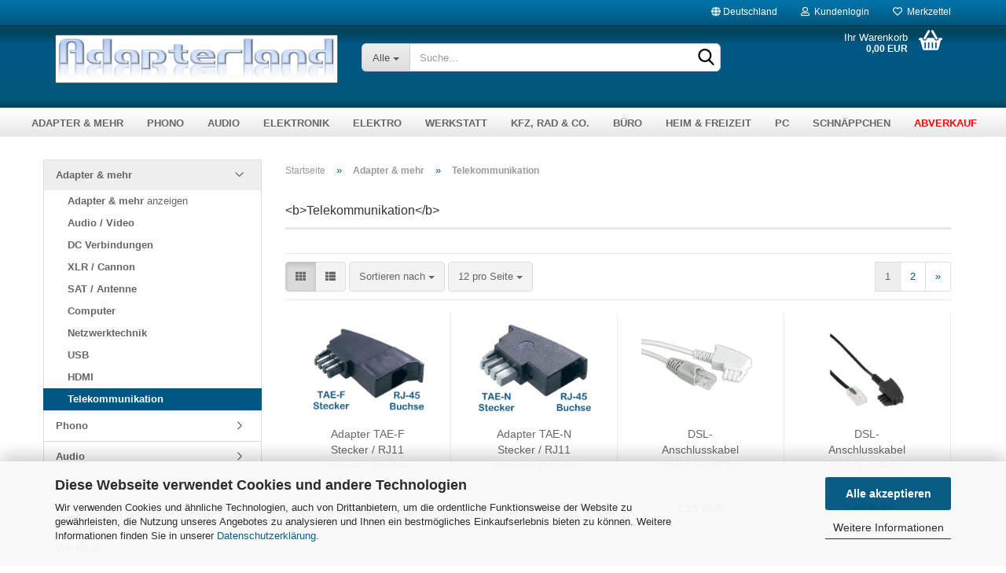

--- FILE ---
content_type: text/html; charset=utf-8
request_url: https://www.adapterland.de/de/Testkategorie/telekommunikation/
body_size: 25125
content:





	<!DOCTYPE html>
	<html xmlns="http://www.w3.org/1999/xhtml" dir="ltr" lang="de">
		
			<head>
				
					
					<!--

					=========================================================
					Shopsoftware by Gambio GmbH (c) 2005-2023 [www.gambio.de]
					=========================================================

					Gambio GmbH offers you highly scalable E-Commerce-Solutions and Services.
					The Shopsoftware is redistributable under the GNU General Public License (Version 2) [http://www.gnu.org/licenses/gpl-2.0.html].
					based on: E-Commerce Engine Copyright (c) 2006 xt:Commerce, created by Mario Zanier & Guido Winger and licensed under GNU/GPL.
					Information and contribution at http://www.xt-commerce.com

					=========================================================
					Please visit our website: www.gambio.de
					=========================================================

					-->
				

                

	

                    
                

				
					<meta name="viewport" content="width=device-width, initial-scale=1, minimum-scale=1.0, maximum-scale=1.0, user-scalable=no" />
				

				
					<meta http-equiv="Content-Type" content="text/html; charset=utf-8" />
		<meta name="language" content="de" />
		<meta name='date' content='' />
		<meta name="keywords" content="adapter,DIN,Audio,styluses,plattenspielernadeln,phononadeln,günstig,dual,video,usb,boxenbau,kirmes,zubehör,kabel,cinch,scart,hifi,highend" />
		<meta property="og:image" content="https://www.adapterland.de/images/categories/og/" />
		<meta property="og:title" content="&lt;b&gt;Telekommunikation&lt;/b&gt;" />
		<meta property="og:type" content="product.group" />
		<title>Adapterland - &lt;b&gt;Telekommunikation&lt;/b&gt;</title>

				

								
									

				
					<base href="https://www.adapterland.de/" />
				

				
											
							<link rel="shortcut icon" href="https://www.adapterland.de/images/logos/favicon.png" type="image/x-icon" />
						
									

				
									

				
																		
								<link id="main-css" type="text/css" rel="stylesheet" href="public/theme/styles/system/main.min.css?bust=1767487896" />
							
															

				
					<meta name="robots" content="index,follow" />
		<link rel="canonical" href="https://www.adapterland.de/de/Testkategorie/telekommunikation/" />
		<meta property="og:url" content="https://www.adapterland.de/de/Testkategorie/telekommunikation/">
		<link rel="next" href="https://www.adapterland.de/de/Testkategorie/telekommunikation/?page=2" />
		<script src="https://cdn.gambiohub.com/sdk/1.2.0/dist/bundle.js"></script><script>var payPalText = {"ecsNote":"Bitte w\u00e4hlen Sie ihre gew\u00fcnschte PayPal-Zahlungsweise.","paypalUnavailable":"PayPal steht f\u00fcr diese Transaktion im Moment nicht zur Verf\u00fcgung.","errorContinue":"weiter","continueToPayPal":"Weiter mit","errorCheckData":"Es ist ein Fehler aufgetreten. Bitte \u00fcberpr\u00fcfen Sie Ihre Eingaben."};var payPalButtonSettings = {"env":"live","commit":false,"style":{"label":"checkout","shape":"rect","color":"gold","layout":"vertical","tagline":false},"locale":"","fundingCardAllowed":true,"fundingELVAllowed":true,"fundingCreditAllowed":false,"createPaymentUrl":"https:\/\/www.adapterland.de\/shop.php?do=PayPalHub\/CreatePayment&initiator=ecs","authorizedPaymentUrl":"https:\/\/www.adapterland.de\/shop.php?do=PayPalHub\/AuthorizedPayment&initiator=ecs","checkoutUrl":"https:\/\/www.adapterland.de\/shop.php?do=PayPalHub\/RedirectGuest","useVault":false,"jssrc":"https:\/\/www.paypal.com\/sdk\/js?client-id=AVEjCpwSc-e9jOY8dHKoTUckaKtPo0shiwe_T2rKtxp30K4TYGRopYjsUS6Qmkj6bILd7Nt72pbMWCXe&commit=false&intent=capture&components=buttons%2Cmarks%2Cmessages%2Cfunding-eligibility%2Cgooglepay%2Capplepay%2Ccard-fields&integration-date=2021-11-25&enable-funding=paylater&merchant-id=QSF4VWAFZ4SXE&currency=EUR","partnerAttributionId":"GambioGmbH_Cart_Hub_PPXO","createOrderUrl":"https:\/\/www.adapterland.de\/shop.php?do=PayPalHub\/CreateOrder&initiator=ecs","getOrderUrl":"https:\/\/www.adapterland.de\/shop.php?do=PayPalHub\/GetOrder","approvedOrderUrl":"https:\/\/www.adapterland.de\/shop.php?do=PayPalHub\/ApprovedOrder&initiator=ecs","paymentApproved":false,"developmentMode":false,"cartAmount":0};var jsShoppingCart = {"languageCode":"de","verifySca":"https:\/\/www.adapterland.de\/shop.php?do=PayPalHub\/VerifySca","totalAmount":"0.00","currency":"EUR","env":"live","commit":false,"style":{"label":"checkout","shape":"rect","color":"gold","layout":"vertical","tagline":false},"locale":"","fundingCardAllowed":true,"fundingELVAllowed":true,"fundingCreditAllowed":false,"createPaymentUrl":"https:\/\/www.adapterland.de\/shop.php?do=PayPalHub\/CreatePayment&initiator=ecs","authorizedPaymentUrl":"https:\/\/www.adapterland.de\/shop.php?do=PayPalHub\/AuthorizedPayment&initiator=ecs","checkoutUrl":"https:\/\/www.adapterland.de\/shop.php?do=PayPalHub\/RedirectGuest","useVault":false,"jssrc":"https:\/\/www.paypal.com\/sdk\/js?client-id=AVEjCpwSc-e9jOY8dHKoTUckaKtPo0shiwe_T2rKtxp30K4TYGRopYjsUS6Qmkj6bILd7Nt72pbMWCXe&commit=false&intent=capture&components=buttons%2Cmarks%2Cmessages%2Cfunding-eligibility%2Cgooglepay%2Capplepay%2Ccard-fields&integration-date=2021-11-25&enable-funding=paylater&merchant-id=QSF4VWAFZ4SXE&currency=EUR","partnerAttributionId":"GambioGmbH_Cart_Hub_PPXO","createOrderUrl":"https:\/\/www.adapterland.de\/shop.php?do=PayPalHub\/CreateOrder&initiator=ecs","getOrderUrl":"https:\/\/www.adapterland.de\/shop.php?do=PayPalHub\/GetOrder","approvedOrderUrl":"https:\/\/www.adapterland.de\/shop.php?do=PayPalHub\/ApprovedOrder&initiator=ecs","paymentApproved":false,"developmentMode":false,"cartAmount":0};var payPalBannerSettings = {"useVault":false,"jssrc":"https:\/\/www.paypal.com\/sdk\/js?client-id=AVEjCpwSc-e9jOY8dHKoTUckaKtPo0shiwe_T2rKtxp30K4TYGRopYjsUS6Qmkj6bILd7Nt72pbMWCXe&commit=false&intent=capture&components=buttons%2Cmarks%2Cmessages%2Cfunding-eligibility%2Cgooglepay%2Capplepay%2Ccard-fields&integration-date=2021-11-25&enable-funding=paylater&merchant-id=QSF4VWAFZ4SXE&currency=EUR","partnerAttributionId":"GambioGmbH_Cart_Hub_PPXO","positions":{"cartBottom":{"placement":"cart","style":{"layout":"text","logo":{"type":"inline"},"text":{"color":"black"},"color":"blue","ratio":"1x4"}},"product":{"placement":"product","style":{"layout":"text","logo":{"type":"inline"},"text":{"color":"black"},"color":"blue","ratio":"1x4"}}},"currency":"EUR","cartAmount":0};</script><script id="paypalconsent" type="application/json">{"purpose_id":null}</script><script src="GXModules/Gambio/Hub/Shop/Javascript/PayPalLoader-bust_1758022822.js" async></script><link rel="stylesheet" href="https://cdn.gambiohub.com/sdk/1.2.0/dist/css/gambio_hub.css">
				

				
									

				
									

			</head>
		
		
			<body class="page-index-type-c19 page-index-type-gm_boosted_category page-index-type-language page-index-type-cat page-index-type-cPath"
				  data-gambio-namespace="https://www.adapterland.de/public/theme/javascripts/system"
				  data-jse-namespace="https://www.adapterland.de/JSEngine/build"
				  data-gambio-controller="initialize"
				  data-gambio-widget="input_number responsive_image_loader transitions header image_maps modal history dropdown core_workarounds anchor"
				  data-input_number-separator=","
					>

				
					
				

				
									

				
									
		




	



	
		<div id="outer-wrapper" >
			
				<header id="header" class="navbar">
					
	





	<div id="topbar-container">
						
		
					

		
			<div class="navbar-topbar">
				
					<nav data-gambio-widget="menu link_crypter" data-menu-switch-element-position="false" data-menu-events='{"desktop": ["click"], "mobile": ["click"]}' data-menu-ignore-class="dropdown-menu">
						<ul class="nav navbar-nav navbar-right" data-menu-replace="partial">

                            <li class="navbar-topbar-item">
                                <ul id="secondaryNavigation" class="nav navbar-nav ignore-menu">
                                                                    </ul>

                                <script id="secondaryNavigation-menu-template" type="text/mustache">
                                    
                                        <ul id="secondaryNavigation" class="nav navbar-nav">
                                            <li v-for="(item, index) in items" class="navbar-topbar-item hidden-xs content-manager-item">
                                                <a href="javascript:;" :title="item.title" @click="goTo(item.content)">
                                                    <span class="fa fa-arrow-circle-right visble-xs-block"></span>
                                                    {{item.title}}
                                                </a>
                                            </li>
                                        </ul>
                                    
                                </script>
                            </li>

							
															

							
															

							
															

							
															

							
															

															<li class="dropdown navbar-topbar-item first">

									
																					
												<a href="#" class="dropdown-toggle" data-toggle-hover="dropdown">
													
														<span class="hidden-xs">
															
																																	
																		<span class="fa fa-globe"></span>
																	
																															

															Deutschland
														</span>
													
													
														<span class="visible-xs-block">
															&nbsp;Lieferland
														</span>
													
												</a>
											
																			

									<ul class="level_2 dropdown-menu ignore-menu arrow-top">
										<li class="arrow"></li>
										<li>
											
												<form action="/de/Testkategorie/telekommunikation/" method="POST" class="form-horizontal">

													
																											

													
																											

													
																													
																<div class="form-group">
																	<label for="countries-select">Lieferland</label>
																	
	<select name="switch_country" class="form-control" id="countries-select">
					
				<option value="AF" >Afghanistan</option>
			
					
				<option value="EG" >Ägypten</option>
			
					
				<option value="AL" >Albanien</option>
			
					
				<option value="DZ" >Algerien</option>
			
					
				<option value="AS" >Amerikanisch-Samoa</option>
			
					
				<option value="VI" >Amerikanische Jungferninseln</option>
			
					
				<option value="AD" >Andorra</option>
			
					
				<option value="AO" >Angola</option>
			
					
				<option value="AI" >Anguilla</option>
			
					
				<option value="AQ" >Antarktika</option>
			
					
				<option value="AG" >Antigua und Barbuda</option>
			
					
				<option value="GQ" >Äquatorialguinea</option>
			
					
				<option value="AR" >Argentinien</option>
			
					
				<option value="AM" >Armenien</option>
			
					
				<option value="AW" >Aruba</option>
			
					
				<option value="AZ" >Aserbaidschan</option>
			
					
				<option value="ET" >Äthiopien</option>
			
					
				<option value="AU" >Australien</option>
			
					
				<option value="BS" >Bahamas</option>
			
					
				<option value="BH" >Bahrain</option>
			
					
				<option value="BD" >Bangladesch</option>
			
					
				<option value="BB" >Barbados</option>
			
					
				<option value="BY" >Belarus (Weißrussland)</option>
			
					
				<option value="BE" >Belgien</option>
			
					
				<option value="BZ" >Belize</option>
			
					
				<option value="BJ" >Benin</option>
			
					
				<option value="BM" >Bermuda</option>
			
					
				<option value="BT" >Bhutan</option>
			
					
				<option value="BO" >Bolivien (Plurinationaler Staat)</option>
			
					
				<option value="BQ" >Bonaire, Sint Eustatius und Saba</option>
			
					
				<option value="BA" >Bosnien und Herzegowina</option>
			
					
				<option value="BW" >Botswana</option>
			
					
				<option value="BV" >Bouvetinsel</option>
			
					
				<option value="BR" >Brasilien</option>
			
					
				<option value="VG" >Britische Jungferninseln</option>
			
					
				<option value="IO" >Britisches Territorium im Indischen Ozean</option>
			
					
				<option value="BN" >Brunei Darussalam</option>
			
					
				<option value="BG" >Bulgarien</option>
			
					
				<option value="BF" >Burkina Faso</option>
			
					
				<option value="BI" >Burundi</option>
			
					
				<option value="CL" >Chile</option>
			
					
				<option value="CN" >China, Volksrepublik</option>
			
					
				<option value="CK" >Cookinseln</option>
			
					
				<option value="CR" >Costa Rica</option>
			
					
				<option value="CW" >Curaçao</option>
			
					
				<option value="CI" >Côte d&#039;Ivoire (Elfenbeinküste)</option>
			
					
				<option value="CD" >Demokratische Republik Kongo</option>
			
					
				<option value="DE" selected>Deutschland</option>
			
					
				<option value="DM" >Dominica</option>
			
					
				<option value="DO" >Dominikanische Republik</option>
			
					
				<option value="DJ" >Dschibuti</option>
			
					
				<option value="DK" >Dänemark</option>
			
					
				<option value="EC" >Ecuador</option>
			
					
				<option value="SV" >El Salvador</option>
			
					
				<option value="ER" >Eritrea</option>
			
					
				<option value="EE" >Estland</option>
			
					
				<option value="FK" >Falklandinseln (Malwinen)</option>
			
					
				<option value="FJ" >Fidschi</option>
			
					
				<option value="FI" >Finnland</option>
			
					
				<option value="FR" >Frankreich</option>
			
					
				<option value="GF" >Französisch-Guayana</option>
			
					
				<option value="PF" >Französisch-Polynesien</option>
			
					
				<option value="TF" >Französische Süd- und Antarktisgebiete</option>
			
					
				<option value="FO" >Färöer</option>
			
					
				<option value="GA" >Gabun</option>
			
					
				<option value="GM" >Gambia</option>
			
					
				<option value="GE" >Georgien</option>
			
					
				<option value="GH" >Ghana</option>
			
					
				<option value="GI" >Gibraltar</option>
			
					
				<option value="GD" >Grenada</option>
			
					
				<option value="GR" >Griechenland</option>
			
					
				<option value="GL" >Grönland</option>
			
					
				<option value="GP" >Guadeloupe</option>
			
					
				<option value="GU" >Guam</option>
			
					
				<option value="GT" >Guatemala</option>
			
					
				<option value="GG" >Guernsey</option>
			
					
				<option value="GN" >Guinea</option>
			
					
				<option value="GW" >Guinea-Bissau</option>
			
					
				<option value="GY" >Guyana</option>
			
					
				<option value="HT" >Haiti</option>
			
					
				<option value="HM" >Heard und McDonaldinseln</option>
			
					
				<option value="HN" >Honduras</option>
			
					
				<option value="HK" >Hongkong</option>
			
					
				<option value="IN" >Indien</option>
			
					
				<option value="ID" >Indonesien</option>
			
					
				<option value="IM" >Insel Man</option>
			
					
				<option value="IQ" >Irak</option>
			
					
				<option value="IR" >Iran, Islamische Republik</option>
			
					
				<option value="IE" >Irland</option>
			
					
				<option value="IS" >Island</option>
			
					
				<option value="IL" >Israel</option>
			
					
				<option value="IT" >Italien</option>
			
					
				<option value="JM" >Jamaika</option>
			
					
				<option value="JP" >Japan</option>
			
					
				<option value="YE" >Jemen</option>
			
					
				<option value="JE" >Jersey</option>
			
					
				<option value="JO" >Jordanien</option>
			
					
				<option value="KY" >Kaimaninseln</option>
			
					
				<option value="KH" >Kambodscha</option>
			
					
				<option value="CM" >Kamerun</option>
			
					
				<option value="CA" >Kanada</option>
			
					
				<option value="CV" >Kap Verde</option>
			
					
				<option value="KZ" >Kasachstan</option>
			
					
				<option value="QA" >Katar</option>
			
					
				<option value="KE" >Kenia</option>
			
					
				<option value="KG" >Kirgisistan</option>
			
					
				<option value="KI" >Kiribati</option>
			
					
				<option value="CC" >Kokosinseln</option>
			
					
				<option value="CO" >Kolumbien</option>
			
					
				<option value="KM" >Komoren</option>
			
					
				<option value="KP" >Korea, Demokratische Volksrepublik (Nordkorea)</option>
			
					
				<option value="KR" >Korea, Republik (Südkorea)</option>
			
					
				<option value="HR" >Kroatien</option>
			
					
				<option value="CU" >Kuba</option>
			
					
				<option value="KW" >Kuwait</option>
			
					
				<option value="LA" >Laos, Demokratische Volksrepublik</option>
			
					
				<option value="LS" >Lesotho</option>
			
					
				<option value="LV" >Lettland</option>
			
					
				<option value="LB" >Libanon</option>
			
					
				<option value="LR" >Liberia</option>
			
					
				<option value="LY" >Libyen</option>
			
					
				<option value="LI" >Liechtenstein</option>
			
					
				<option value="LT" >Litauen</option>
			
					
				<option value="LU" >Luxemburg</option>
			
					
				<option value="MO" >Macao</option>
			
					
				<option value="MG" >Madagaskar</option>
			
					
				<option value="MW" >Malawi</option>
			
					
				<option value="MY" >Malaysia</option>
			
					
				<option value="MV" >Malediven</option>
			
					
				<option value="ML" >Mali</option>
			
					
				<option value="MT" >Malta</option>
			
					
				<option value="MA" >Marokko</option>
			
					
				<option value="MH" >Marshallinseln</option>
			
					
				<option value="MQ" >Martinique</option>
			
					
				<option value="MR" >Mauretanien</option>
			
					
				<option value="MU" >Mauritius</option>
			
					
				<option value="YT" >Mayotte</option>
			
					
				<option value="MK" >Mazedonien</option>
			
					
				<option value="MX" >Mexiko</option>
			
					
				<option value="FM" >Mikronesien (Föderierte Staaten von)</option>
			
					
				<option value="MD" >Moldawien (Republik Moldau)</option>
			
					
				<option value="MC" >Monaco</option>
			
					
				<option value="MN" >Mongolei</option>
			
					
				<option value="ME" >Montenegro</option>
			
					
				<option value="MS" >Montserrat</option>
			
					
				<option value="MZ" >Mosambik</option>
			
					
				<option value="MM" >Myanmar (Burma)</option>
			
					
				<option value="NA" >Namibia</option>
			
					
				<option value="NR" >Nauru</option>
			
					
				<option value="NP" >Nepal</option>
			
					
				<option value="NC" >Neukaledonien</option>
			
					
				<option value="NZ" >Neuseeland</option>
			
					
				<option value="NI" >Nicaragua</option>
			
					
				<option value="NL" >Niederlande</option>
			
					
				<option value="NE" >Niger</option>
			
					
				<option value="NG" >Nigeria</option>
			
					
				<option value="NU" >Niue</option>
			
					
				<option value="NF" >Norfolkinsel</option>
			
					
				<option value="NO" >Norwegen</option>
			
					
				<option value="MP" >Nördliche Marianen</option>
			
					
				<option value="OM" >Oman</option>
			
					
				<option value="AT" >Österreich</option>
			
					
				<option value="TL" >Osttimor (Timor-Leste)</option>
			
					
				<option value="PK" >Pakistan</option>
			
					
				<option value="PW" >Palau</option>
			
					
				<option value="PS" >Palästina</option>
			
					
				<option value="PA" >Panama</option>
			
					
				<option value="PG" >Papua-Neuguinea</option>
			
					
				<option value="PY" >Paraguay</option>
			
					
				<option value="PE" >Peru</option>
			
					
				<option value="PH" >Philippinen</option>
			
					
				<option value="PN" >Pitcairninseln</option>
			
					
				<option value="PL" >Polen</option>
			
					
				<option value="PT" >Portugal</option>
			
					
				<option value="PR" >Puerto Rico</option>
			
					
				<option value="TW" >Republik China (Taiwan)</option>
			
					
				<option value="CG" >Republik Kongo</option>
			
					
				<option value="RW" >Ruanda</option>
			
					
				<option value="RO" >Rumänien</option>
			
					
				<option value="RU" >Russische Föderation</option>
			
					
				<option value="RE" >Réunion</option>
			
					
				<option value="PM" >Saint-Pierre und Miquelon</option>
			
					
				<option value="SB" >Salomonen</option>
			
					
				<option value="ZM" >Sambia</option>
			
					
				<option value="WS" >Samoa</option>
			
					
				<option value="SM" >San Marino</option>
			
					
				<option value="BL" >Sankt Bartholomäus</option>
			
					
				<option value="SA" >Saudi-Arabien</option>
			
					
				<option value="SE" >Schweden</option>
			
					
				<option value="CH" >Schweiz</option>
			
					
				<option value="SN" >Senegal</option>
			
					
				<option value="RS" >Serbien</option>
			
					
				<option value="SC" >Seychellen</option>
			
					
				<option value="SL" >Sierra Leone</option>
			
					
				<option value="ZW" >Simbabwe</option>
			
					
				<option value="SG" >Singapur</option>
			
					
				<option value="SX" >Sint Maarten</option>
			
					
				<option value="SK" >Slowakei (Slowakische Republik)</option>
			
					
				<option value="SI" >Slowenien</option>
			
					
				<option value="SO" >Somalia</option>
			
					
				<option value="ES" >Spanien</option>
			
					
				<option value="LK" >Sri Lanka</option>
			
					
				<option value="SH" >St. Helena, Ascension und Tristan da Cunha</option>
			
					
				<option value="KN" >St. Kitts und Nevis</option>
			
					
				<option value="LC" >St. Lucia</option>
			
					
				<option value="MF" >St. Martin</option>
			
					
				<option value="VC" >St. Vincent und die Grenadinen</option>
			
					
				<option value="VA" >Staat Vatikanstadt</option>
			
					
				<option value="SD" >Sudan</option>
			
					
				<option value="SR" >Suriname</option>
			
					
				<option value="SJ" >Svalbard und Jan Mayen</option>
			
					
				<option value="SZ" >Swasiland</option>
			
					
				<option value="SY" >Syrien, Arabische Republik</option>
			
					
				<option value="ST" >São Tomé und Príncipe</option>
			
					
				<option value="ZA" >Südafrika</option>
			
					
				<option value="GS" >Südgeorgien und die Südlichen Sandwichinseln</option>
			
					
				<option value="SS" >Südsudan</option>
			
					
				<option value="TJ" >Tadschikistan</option>
			
					
				<option value="TZ" >Tansania, Vereinigte Republik</option>
			
					
				<option value="TH" >Thailand</option>
			
					
				<option value="TG" >Togo</option>
			
					
				<option value="TK" >Tokelau</option>
			
					
				<option value="TO" >Tonga</option>
			
					
				<option value="TT" >Trinidad und Tobago</option>
			
					
				<option value="TD" >Tschad</option>
			
					
				<option value="CZ" >Tschechische Republik</option>
			
					
				<option value="TN" >Tunesien</option>
			
					
				<option value="TM" >Turkmenistan</option>
			
					
				<option value="TC" >Turks- und Caicosinseln</option>
			
					
				<option value="TV" >Tuvalu</option>
			
					
				<option value="TR" >Türkei</option>
			
					
				<option value="UG" >Uganda</option>
			
					
				<option value="UA" >Ukraine</option>
			
					
				<option value="HU" >Ungarn</option>
			
					
				<option value="UM" >United States Minor Outlying Islands</option>
			
					
				<option value="UY" >Uruguay</option>
			
					
				<option value="UZ" >Usbekistan</option>
			
					
				<option value="VU" >Vanuatu</option>
			
					
				<option value="VE" >Venezuela (Bolivarische Republik)</option>
			
					
				<option value="AE" >Vereinigte Arabische Emirate</option>
			
					
				<option value="US" >Vereinigte Staaten von Amerika</option>
			
					
				<option value="GB" >Vereinigtes Königreich</option>
			
					
				<option value="VN" >Vietnam</option>
			
					
				<option value="WF" >Wallis und Futuna</option>
			
					
				<option value="CX" >Weihnachtsinsel</option>
			
					
				<option value="EH" >Westsahara</option>
			
					
				<option value="CF" >Zentralafrikanische Republik</option>
			
					
				<option value="CY" >Zypern</option>
			
					
				<option value="AX" >Åland</option>
			
			</select>

																</div>
															
																											

													
														<div class="dropdown-footer row">
															<input type="submit" class="btn btn-primary btn-block" value="Speichern" title="Speichern" />
														</div>
													

													

												</form>
											
										</li>
									</ul>
								</li>
							
							
																	
										<li class="dropdown navbar-topbar-item">
											<a title="Anmeldung" href="/de/Testkategorie/telekommunikation/#" class="dropdown-toggle" data-toggle-hover="dropdown">
												
																											
															<span class="fa fa-user-o"></span>
														
																									

												&nbsp;Kundenlogin
											</a>
											




	<ul class="dropdown-menu dropdown-menu-login arrow-top">
		
			<li class="arrow"></li>
		
		
		
			<li class="dropdown-header hidden-xs">Kundenlogin</li>
		
		
		
			<li>
				<form action="https://www.adapterland.de/de/login.php?action=process" method="post" class="form-horizontal">
					<input type="hidden" name="return_url" value="https://www.adapterland.de/de/Testkategorie/telekommunikation/">
					<input type="hidden" name="return_url_hash" value="7dab04127ac786b40303efd3bae360da7a2217f5cf8e2a7e66fa480cdfe9d595">
					
						<div class="form-group">
							<input autocomplete="username" type="email" id="box-login-dropdown-login-username" class="form-control" placeholder="E-Mail" name="email_address" />
						</div>
					
					
                        <div class="form-group password-form-field" data-gambio-widget="show_password">
                            <input autocomplete="current-password" type="password" id="box-login-dropdown-login-password" class="form-control" placeholder="Passwort" name="password" />
                            <button class="btn show-password hidden" type="button">
                                <i class="fa fa-eye" aria-hidden="true"></i>
                            </button>
                        </div>
					
					
						<div class="dropdown-footer row">
							
	
								
									<input type="submit" class="btn btn-primary btn-block" value="Anmelden" />
								
								<ul>
									
										<li>
											<a title="Konto erstellen" href="https://www.adapterland.de/de/shop.php?do=CreateRegistree">
												Konto erstellen
											</a>
										</li>
									
									
										<li>
											<a title="Passwort vergessen?" href="https://www.adapterland.de/de/password_double_opt.php">
												Passwort vergessen?
											</a>
										</li>
									
								</ul>
							
	

	
						</div>
					
				</form>
			</li>
		
	</ul>


										</li>
									
															

							
																	
										<li class="navbar-topbar-item">
											<a href="https://www.adapterland.de/de/wish_list.php" title="Merkzettel anzeigen">
												
																											
															<span class="fa fa-heart-o"></span>
														
																									

												&nbsp;Merkzettel
											</a>
										</li>
									
															

							
						</ul>
					</nav>
				
			</div>
		
	</div>




	<div class="inside">

		<div class="row">

		
												
			<div class="navbar-header" data-gambio-widget="mobile_menu">
									
							
		<div id="navbar-brand" class="navbar-brand">
			<a href="https://www.adapterland.de/de/" title="Adapterland">
				<img id="main-header-logo" class="img-responsive" src="https://www.adapterland.de/images/logos/logo-adapterland-kurz-rahmen_logo.png" alt="Adapterland-Logo">
			</a>
		</div>
	
					
								
					
	
	
			
	
		<button type="button" class="navbar-toggle" data-mobile_menu-target="#categories .navbar-collapse"
		        data-mobile_menu-body-class="categories-open" data-mobile_menu-toggle-content-visibility>
			<img src="public/theme/images/svgs/bars.svg" class="gx-menu svg--inject" alt="">
		</button>
	
	
	
		<button type="button" class="navbar-toggle cart-icon" data-mobile_menu-location="shopping_cart.php">
			<img src="public/theme/images/svgs/basket.svg" class="gx-cart-basket svg--inject" alt="">
			<span class="cart-products-count hidden">
				0
			</span>
		</button>
	
	
			
			<button type="button" class="navbar-toggle" data-mobile_menu-target=".navbar-search" data-mobile_menu-body-class="search-open"
					data-mobile_menu-toggle-content-visibility>
				<img src="public/theme/images/svgs/search.svg" class="gx-search svg--inject" alt="">
			</button>
		
	
				
			</div>
		

		
							






	<div class="navbar-search collapse">
		
		
						<p class="navbar-search-header dropdown-header">Suche</p>
		
		
		
			<form action="de/advanced_search_result.php" method="get" data-gambio-widget="live_search">
		
				<div class="navbar-search-input-group input-group">
					<div class="navbar-search-input-group-btn input-group-btn custom-dropdown" data-dropdown-trigger-change="false" data-dropdown-trigger-no-change="false">
						
						
							<button type="button" class="btn btn-default dropdown-toggle" data-toggle="dropdown" aria-haspopup="true" aria-expanded="false">
								<span class="dropdown-name">Alle</span> <span class="caret"></span>
							</button>
						
						
						
															
									<ul class="dropdown-menu">
																				
												<li><a href="#" data-rel="0">Alle</a></li>
											
																							
													<li><a href="#" data-rel="1"><b>Adapter & mehr</b></a></li>
												
																							
													<li><a href="#" data-rel="3"><b>Phono</b></a></li>
												
																							
													<li><a href="#" data-rel="49"><b>Audio</b></a></li>
												
																							
													<li><a href="#" data-rel="2"><b>Elektronik</b></a></li>
												
																							
													<li><a href="#" data-rel="4"><b>Elektro</b></a></li>
												
																							
													<li><a href="#" data-rel="5"><b>Werkstatt</b></a></li>
												
																							
													<li><a href="#" data-rel="32"><b>KFZ, Rad & Co.</b></a></li>
												
																							
													<li><a href="#" data-rel="38"><b>Büro</b></a></li>
												
																							
													<li><a href="#" data-rel="42"><b>Heim & Freizeit</b></a></li>
												
																							
													<li><a href="#" data-rel="55"><b>PC</b></a></li>
												
																							
													<li><a href="#" data-rel="28"><b>Schnäppchen</b></a></li>
												
																							
													<li><a href="#" data-rel="7"><b><span style="color: #ff0000">ABVERKAUF</span></b></a></li>
												
																														</ul>
								
													
						
						
															
									<select name="categories_id">
										<option value="0">Alle</option>
																																	
													<option value="1"><b>Adapter & mehr</b></option>
												
																							
													<option value="3"><b>Phono</b></option>
												
																							
													<option value="49"><b>Audio</b></option>
												
																							
													<option value="2"><b>Elektronik</b></option>
												
																							
													<option value="4"><b>Elektro</b></option>
												
																							
													<option value="5"><b>Werkstatt</b></option>
												
																							
													<option value="32"><b>KFZ, Rad & Co.</b></option>
												
																							
													<option value="38"><b>Büro</b></option>
												
																							
													<option value="42"><b>Heim & Freizeit</b></option>
												
																							
													<option value="55"><b>PC</b></option>
												
																							
													<option value="28"><b>Schnäppchen</b></option>
												
																							
													<option value="7"><b><span style="color: #ff0000">ABVERKAUF</span></b></option>
												
																														</select>
								
													
						
					</div>

					
					<button type="submit" class="form-control-feedback">
						<img src="public/theme/images/svgs/search.svg" class="gx-search-input svg--inject" alt="">
					</button>
					

					<input type="text" name="keywords" placeholder="Suche..." class="form-control search-input" autocomplete="off" />

				</div>
		
				
									<input type="hidden" value="1" name="inc_subcat" />
								
				
					<div class="navbar-search-footer visible-xs-block">
						
							<button class="btn btn-primary btn-block" type="submit">
								Suche...
							</button>
						
						
							<a href="advanced_search.php" class="btn btn-default btn-block" title="Erweiterte Suche">
								Erweiterte Suche
							</a>
						
					</div>
				
				
				<div class="search-result-container"></div>
		
			</form>
		
	</div>


					

		
					

		
    		<!-- layout_header honeygrid -->
							
					


	<nav id="cart-container" class="navbar-cart" data-gambio-widget="menu cart_dropdown" data-menu-switch-element-position="false">
		
			<ul class="cart-container-inner">
				
					<li>
						<a href="https://www.adapterland.de/de/shopping_cart.php" class="dropdown-toggle">
							
								<img src="public/theme/images/svgs/basket.svg" alt="" class="gx-cart-basket svg--inject">
								<span class="cart">
									Ihr Warenkorb<br />
									<span class="products">
										0,00 EUR
									</span>
								</span>
							
							
																	<span class="cart-products-count hidden">
										
									</span>
															
						</a>

						
							



	<ul class="dropdown-menu arrow-top cart-dropdown cart-empty">
		
			<li class="arrow"></li>
		
	
		
					
	
		
			<li class="cart-dropdown-inside">
		
				
									
				
									
						<div class="cart-empty">
							Sie haben noch keine Artikel in Ihrem Warenkorb.
						</div>
					
								
			</li>
		
	</ul>
						
					</li>
				
			</ul>
		
	</nav>

				
					

		</div>

	</div>









	<noscript>
		<div class="alert alert-danger noscript-notice">
			JavaScript ist in Ihrem Browser deaktiviert. Aktivieren Sie JavaScript, um alle Funktionen des Shops nutzen und alle Inhalte sehen zu können.
		</div>
	</noscript>



			
						


	<div id="categories">
		<div class="navbar-collapse collapse">
			
				<nav class="navbar-default navbar-categories" data-gambio-widget="menu">
					
						<ul class="level-1 nav navbar-nav">
                             
															
									<li class="dropdown level-1-child" data-id="1">
										
											<a class="dropdown-toggle" href="https://www.adapterland.de/de/Testkategorie/" title=" Adapter &amp; mehr ">
												
													<b>Adapter &amp; mehr</b>
												
																							</a>
										
										
										
																							
													<ul data-level="2" class="level-2 dropdown-menu dropdown-menu-child">
														
															<li class="enter-category hidden-sm hidden-md hidden-lg show-more">
																
																	<a class="dropdown-toggle" href="https://www.adapterland.de/de/Testkategorie/" title="<b>Adapter &amp; mehr</b>">
																		
																			<b>Adapter & mehr</b> anzeigen
																		
																	</a>
																
															</li>
														
														
																																																																																																																																																																																																																																																																																																																																																																																																																																																																																																																																																																																							
																													
																															
																	<li class="dropdown level-2-child">
																		<a href="https://www.adapterland.de/de/Testkategorie/audio-video/" title=" Audio / Video ">
																			<b>Audio / Video</b>
																		</a>
																																					<ul  data-level="3" class="level-3 dropdown-menu dropdown-menu-child">
																				<li class="enter-category">
																					<a href="https://www.adapterland.de/de/Testkategorie/audio-video/" title="<b>Audio / Video</b>" class="dropdown-toggle">
																						<b>Audio / Video</b> anzeigen
																					</a>
																				</li>
																																									
																						<li class="level-3-child">
																							<a href="https://www.adapterland.de/de/Testkategorie/audio-video/kompaktadapter/" title="Kompaktadapter">
																								Kompaktadapter
																							</a>
																						</li>
																					
																																									
																						<li class="level-3-child">
																							<a href="https://www.adapterland.de/de/Testkategorie/audio-video/stecker-buchsen/" title="Stecker, Buchsen...">
																								Stecker, Buchsen...
																							</a>
																						</li>
																					
																																									
																						<li class="level-3-child">
																							<a href="https://www.adapterland.de/de/Testkategorie/audio-video/verbindungskabel/" title="Verbindungskabel">
																								Verbindungskabel
																							</a>
																						</li>
																					
																																									
																						<li class="level-3-child">
																							<a href="https://www.adapterland.de/de/Testkategorie/audio-video/toslink-opti/" title="Toslink / Opti">
																								Toslink / Opti
																							</a>
																						</li>
																					
																																							</ul>
																																			</li>
																
																															
																	<li class="level-2-child">
																		<a href="https://www.adapterland.de/de/Testkategorie/b-dc-verbindungen-b/" title=" DC Verbindungen ">
																			<b>DC Verbindungen</b>
																		</a>
																																			</li>
																
																															
																	<li class="level-2-child">
																		<a href="https://www.adapterland.de/de/Testkategorie/xlr-cannon/" title=" XLR / Cannon ">
																			<b>XLR / Cannon</b>
																		</a>
																																			</li>
																
																															
																	<li class="dropdown level-2-child">
																		<a href="https://www.adapterland.de/de/Testkategorie/sat-antenne/" title=" SAT / Antenne ">
																			<b>SAT / Antenne</b>
																		</a>
																																					<ul  data-level="3" class="level-3 dropdown-menu dropdown-menu-child">
																				<li class="enter-category">
																					<a href="https://www.adapterland.de/de/Testkategorie/sat-antenne/" title="<b>SAT / Antenne</b>" class="dropdown-toggle">
																						<b>SAT / Antenne</b> anzeigen
																					</a>
																				</li>
																																									
																						<li class="level-3-child">
																							<a href="https://www.adapterland.de/de/Testkategorie/sat-antenne/installation/" title="Installation">
																								Installation
																							</a>
																						</li>
																					
																																									
																						<li class="level-3-child">
																							<a href="https://www.adapterland.de/de/Testkategorie/sat-antenne/signalverarbeitung/" title="Signalverarbeitung">
																								Signalverarbeitung
																							</a>
																						</li>
																					
																																							</ul>
																																			</li>
																
																															
																	<li class="level-2-child">
																		<a href="https://www.adapterland.de/de/Testkategorie/computer/" title=" Computer ">
																			<b>Computer</b>
																		</a>
																																			</li>
																
																															
																	<li class="level-2-child">
																		<a href="https://www.adapterland.de/de/Testkategorie/netzwerktechnik/" title=" Netzwerktechnik ">
																			<b>Netzwerktechnik</b>
																		</a>
																																			</li>
																
																															
																	<li class="level-2-child">
																		<a href="https://www.adapterland.de/de/Testkategorie/usb/" title=" USB ">
																			<b>USB</b>
																		</a>
																																			</li>
																
																															
																	<li class="level-2-child">
																		<a href="https://www.adapterland.de/de/Testkategorie/hdmi/" title=" HDMI ">
																			<b>HDMI</b>
																		</a>
																																			</li>
																
																															
																	<li class="level-2-child active">
																		<a href="https://www.adapterland.de/de/Testkategorie/telekommunikation/" title=" Telekommunikation ">
																			<b>Telekommunikation</b>
																		</a>
																																			</li>
																
																													
																												
														
															<li class="enter-category hidden-more hidden-xs">
																<a class="dropdown-toggle col-xs-6"
																   href="https://www.adapterland.de/de/Testkategorie/"
																   title="<b>Adapter &amp; mehr</b>"><b>Adapter & mehr</b> anzeigen</a>
							
																<span class="close-menu-container col-xs-6">
																	<span class="close-flyout">
																		<i class="fa fa-close"></i>
																	</span>
																</span>
															</li>
														
													
													</ul>
												
																					
										
									</li>
								
															
									<li class="dropdown level-1-child" data-id="3">
										
											<a class="dropdown-toggle" href="https://www.adapterland.de/de/phono/" title=" Phono ">
												
													<b>Phono</b>
												
																							</a>
										
										
										
																							
													<ul data-level="2" class="level-2 dropdown-menu dropdown-menu-child">
														
															<li class="enter-category hidden-sm hidden-md hidden-lg show-more">
																
																	<a class="dropdown-toggle" href="https://www.adapterland.de/de/phono/" title="<b>Phono</b>">
																		
																			<b>Phono</b> anzeigen
																		
																	</a>
																
															</li>
														
														
																																																																																																																																																																																																																																																																											
																													
																															
																	<li class="level-2-child">
																		<a href="https://www.adapterland.de/de/phono/plattenspielernadeln/" title=" Plattenspielernadeln ">
																			<b>Plattenspielernadeln</b>
																		</a>
																																			</li>
																
																															
																	<li class="level-2-child">
																		<a href="https://www.adapterland.de/de/phono/tonabnehmer-systeme/" title=" Tonabnehmer-Systeme ">
																			<b>Tonabnehmer-Systeme</b>
																		</a>
																																			</li>
																
																															
																	<li class="dropdown level-2-child">
																		<a href="https://www.adapterland.de/de/https-//www-adapterland-de/de/phono/dual//" title=" DUAL ">
																			<b>DUAL</b>
																		</a>
																																					<ul  data-level="3" class="level-3 dropdown-menu dropdown-menu-child">
																				<li class="enter-category">
																					<a href="https://www.adapterland.de/de/https-//www-adapterland-de/de/phono/dual//" title="<b>DUAL</b>" class="dropdown-toggle">
																						<b>DUAL</b> anzeigen
																					</a>
																				</li>
																																									
																						<li class="level-3-child">
																							<a href="https://www.adapterland.de/de/phono/dual/ersatzteile-zubehoer/" title="Ersatzteile & Zubehör">
																								Ersatzteile & Zubehör
																							</a>
																						</li>
																					
																																							</ul>
																																			</li>
																
																															
																	<li class="dropdown level-2-child">
																		<a href="https://www.adapterland.de/de/phono/zubehoer/" title=" Zubehör ">
																			<b>Zubehör</b>
																		</a>
																																					<ul  data-level="3" class="level-3 dropdown-menu dropdown-menu-child">
																				<li class="enter-category">
																					<a href="https://www.adapterland.de/de/phono/zubehoer/" title="<b>Zubehör</b>" class="dropdown-toggle">
																						<b>Zubehör</b> anzeigen
																					</a>
																				</li>
																																									
																						<li class="level-3-child">
																							<a href="https://www.adapterland.de/de/phono/zubehoer/phono-vorverstaerker/" title="Phono-Vorverstärker">
																								Phono-Vorverstärker
																							</a>
																						</li>
																					
																																							</ul>
																																			</li>
																
																													
																												
														
															<li class="enter-category hidden-more hidden-xs">
																<a class="dropdown-toggle col-xs-6"
																   href="https://www.adapterland.de/de/phono/"
																   title="<b>Phono</b>"><b>Phono</b> anzeigen</a>
							
																<span class="close-menu-container col-xs-6">
																	<span class="close-flyout">
																		<i class="fa fa-close"></i>
																	</span>
																</span>
															</li>
														
													
													</ul>
												
																					
										
									</li>
								
															
									<li class="dropdown level-1-child" data-id="49">
										
											<a class="dropdown-toggle" href="https://www.adapterland.de/de/audio/" title=" Audio ">
												
													<b>Audio</b>
												
																							</a>
										
										
										
																							
													<ul data-level="2" class="level-2 dropdown-menu dropdown-menu-child">
														
															<li class="enter-category hidden-sm hidden-md hidden-lg show-more">
																
																	<a class="dropdown-toggle" href="https://www.adapterland.de/de/audio/" title="<b>Audio</b>">
																		
																			<b>Audio</b> anzeigen
																		
																	</a>
																
															</li>
														
														
																																																																																																																																																																																																																																																																																																																																																																																																																																																															
																													
																															
																	<li class="level-2-child">
																		<a href="https://www.adapterland.de/de/audio/Fernbedienungen-Ersatz-Lernen-HiFi-Klima-Universal/" title=" Fernbedienungen ">
																			<b>Fernbedienungen</b>
																		</a>
																																			</li>
																
																															
																	<li class="level-2-child">
																		<a href="https://www.adapterland.de/de/audio/unterhaltungselektronik/" title=" Unterhaltungselektronik ">
																			<b>Unterhaltungselektronik</b>
																		</a>
																																			</li>
																
																															
																	<li class="level-2-child">
																		<a href="https://www.adapterland.de/de/audio/roehren-power/" title=" Röhren-Power ">
																			<b>Röhren-Power</b>
																		</a>
																																			</li>
																
																															
																	<li class="level-2-child">
																		<a href="https://www.adapterland.de/de/audio/hifi-lautsprecher-boxen/" title=" HiFi Lautsprecher-Boxen ">
																			<b>HiFi Lautsprecher-Boxen</b>
																		</a>
																																			</li>
																
																															
																	<li class="level-2-child">
																		<a href="https://www.adapterland.de/de/audio/Kabel-Lautsprecher-Boxen-Stereo-HiFi-transparent-schwarz-rot-Kupfer/" title=" Lautsprecherkabel ">
																			<b>Lautsprecherkabel</b>
																		</a>
																																			</li>
																
																															
																	<li class="dropdown level-2-child">
																		<a href="https://www.adapterland.de/de/audio/lautsprecher-boxenbau/" title=" Lautsprecher & Boxenbau ">
																			<b>Lautsprecher & Boxenbau</b>
																		</a>
																																					<ul  data-level="3" class="level-3 dropdown-menu dropdown-menu-child">
																				<li class="enter-category">
																					<a href="https://www.adapterland.de/de/audio/lautsprecher-boxenbau/" title="<b>Lautsprecher & Boxenbau</b>" class="dropdown-toggle">
																						<b>Lautsprecher & Boxenbau</b> anzeigen
																					</a>
																				</li>
																																									
																						<li class="level-3-child">
																							<a href="https://www.adapterland.de/de/audio/lautsprecher-boxenbau/Terminal-Anschluss-Banane-Buchse-Box-Lautsprecher-Klemmen/" title="Anschluss-Terminals">
																								Anschluss-Terminals
																							</a>
																						</li>
																					
																																									
																						<li class="level-3-child">
																							<a href="https://www.adapterland.de/de/audio/lautsprecher-boxenbau/Lautsprecher-Boxen-Buchsen-Banane-schwrz-rot-vergoldet-Boxenbau/" title="Bananas">
																								Bananas
																							</a>
																						</li>
																					
																																									
																						<li class="level-3-child">
																							<a href="https://www.adapterland.de/de/audio/lautsprecher-boxenbau/frequenzweichen/" title="Frequenzweichen">
																								Frequenzweichen
																							</a>
																						</li>
																					
																																									
																						<li class="level-3-child">
																							<a href="https://www.adapterland.de/de/audio/lautsprecher-boxenbau/lautsprecher-chassis/" title="Lautsprecher, Chassis">
																								Lautsprecher, Chassis
																							</a>
																						</li>
																					
																																							</ul>
																																			</li>
																
																															
																	<li class="level-2-child">
																		<a href="https://www.adapterland.de/de/audio/pa-beschallung-buehne/" title=" PA, Beschallung & Bühne ">
																			<b>PA, Beschallung & Bühne</b>
																		</a>
																																			</li>
																
																													
																												
														
															<li class="enter-category hidden-more hidden-xs">
																<a class="dropdown-toggle col-xs-6"
																   href="https://www.adapterland.de/de/audio/"
																   title="<b>Audio</b>"><b>Audio</b> anzeigen</a>
							
																<span class="close-menu-container col-xs-6">
																	<span class="close-flyout">
																		<i class="fa fa-close"></i>
																	</span>
																</span>
															</li>
														
													
													</ul>
												
																					
										
									</li>
								
															
									<li class="dropdown level-1-child" data-id="2">
										
											<a class="dropdown-toggle" href="https://www.adapterland.de/de/elektronik/" title=" Elektronik ">
												
													<b>Elektronik</b>
												
																							</a>
										
										
										
																							
													<ul data-level="2" class="level-2 dropdown-menu dropdown-menu-child">
														
															<li class="enter-category hidden-sm hidden-md hidden-lg show-more">
																
																	<a class="dropdown-toggle" href="https://www.adapterland.de/de/elektronik/" title="<b>Elektronik</b>">
																		
																			<b>Elektronik</b> anzeigen
																		
																	</a>
																
															</li>
														
														
																																																																																																																																																																																																															
																													
																															
																	<li class="dropdown level-2-child">
																		<a href="https://www.adapterland.de/de/elektronik/selber-bauen-Elektronik-Bausatz/" title=" Bausätze & Module ">
																			<b>Bausätze & Module</b>
																		</a>
																																					<ul  data-level="3" class="level-3 dropdown-menu dropdown-menu-child">
																				<li class="enter-category">
																					<a href="https://www.adapterland.de/de/elektronik/selber-bauen-Elektronik-Bausatz/" title="<b>Bausätze & Module</b>" class="dropdown-toggle">
																						<b>Bausätze & Module</b> anzeigen
																					</a>
																				</li>
																																									
																						<li class="level-3-child">
																							<a href="https://www.adapterland.de/de/elektronik/selber-bauen-Elektronik-Bausatz/bausaetze/" title="Bausätze">
																								Bausätze
																							</a>
																						</li>
																					
																																									
																						<li class="level-3-child">
																							<a href="https://www.adapterland.de/de/elektronik/selber-bauen-Elektronik-Bausatz/module-fertig-aufgebaut/" title="Module, fertig aufgebaut">
																								Module, fertig aufgebaut
																							</a>
																						</li>
																					
																																									
																						<li class="level-3-child">
																							<a href="https://www.adapterland.de/de/elektronik/selber-bauen-Elektronik-Bausatz/zubehoer-106/" title="Zubehör">
																								Zubehör
																							</a>
																						</li>
																					
																																							</ul>
																																			</li>
																
																															
																	<li class="dropdown level-2-child">
																		<a href="https://www.adapterland.de/de/elektronik/bauteile/" title=" Bauteile ">
																			<b>Bauteile</b>
																		</a>
																																					<ul  data-level="3" class="level-3 dropdown-menu dropdown-menu-child">
																				<li class="enter-category">
																					<a href="https://www.adapterland.de/de/elektronik/bauteile/" title="<b>Bauteile</b>" class="dropdown-toggle">
																						<b>Bauteile</b> anzeigen
																					</a>
																				</li>
																																									
																						<li class="level-3-child">
																							<a href="https://www.adapterland.de/de/elektronik/bauteile/dioden/" title="Dioden">
																								Dioden
																							</a>
																						</li>
																					
																																									
																						<li class="level-3-child">
																							<a href="https://www.adapterland.de/de/elektronik/bauteile/elkos-elektrolytkondensatoren/" title="Elkos (Elektrolytkondensatoren)">
																								Elkos (Elektrolytkondensatoren)
																							</a>
																						</li>
																					
																																									
																						<li class="level-3-child">
																							<a href="https://www.adapterland.de/de/elektronik/bauteile/gleichrichter/" title="Gleichrichter">
																								Gleichrichter
																							</a>
																						</li>
																					
																																									
																						<li class="level-3-child">
																							<a href="https://www.adapterland.de/de/elektronik/bauteile/Potentiometer-Poti-Potis-Regler/" title="Potentiometer">
																								Potentiometer
																							</a>
																						</li>
																					
																																							</ul>
																																			</li>
																
																															
																	<li class="level-2-child">
																		<a href="https://www.adapterland.de/de/elektronik/led-displays/" title=" LED, Displays ">
																			<b>LED, Displays</b>
																		</a>
																																			</li>
																
																													
																												
														
															<li class="enter-category hidden-more hidden-xs">
																<a class="dropdown-toggle col-xs-6"
																   href="https://www.adapterland.de/de/elektronik/"
																   title="<b>Elektronik</b>"><b>Elektronik</b> anzeigen</a>
							
																<span class="close-menu-container col-xs-6">
																	<span class="close-flyout">
																		<i class="fa fa-close"></i>
																	</span>
																</span>
															</li>
														
													
													</ul>
												
																					
										
									</li>
								
															
									<li class="dropdown level-1-child" data-id="4">
										
											<a class="dropdown-toggle" href="https://www.adapterland.de/de/elektro/" title=" Elektro ">
												
													<b>Elektro</b>
												
																							</a>
										
										
										
																							
													<ul data-level="2" class="level-2 dropdown-menu dropdown-menu-child">
														
															<li class="enter-category hidden-sm hidden-md hidden-lg show-more">
																
																	<a class="dropdown-toggle" href="https://www.adapterland.de/de/elektro/" title="<b>Elektro</b>">
																		
																			<b>Elektro</b> anzeigen
																		
																	</a>
																
															</li>
														
														
																																																																																																																																																																																																																																																																																																																																																																																																																																																															
																													
																															
																	<li class="level-2-child">
																		<a href="https://www.adapterland.de/de/laempchen-und-lampen-wie-sie-sie-so-nirgendwo-anders-finden-erfreulich-guenstig/" title=" Beleuchtungstechnik ">
																			<b>Beleuchtungstechnik</b>
																		</a>
																																			</li>
																
																															
																	<li class="level-2-child">
																		<a href="https://www.adapterland.de/de/elektro/einbau-schalter/" title=" Einbau-Schalter ">
																			<b>Einbau-Schalter</b>
																		</a>
																																			</li>
																
																															
																	<li class="dropdown level-2-child">
																		<a href="https://www.adapterland.de/de/elektro/feinsicherungen-92/" title=" Feinsicherungen ">
																			<b>Feinsicherungen</b>
																		</a>
																																					<ul  data-level="3" class="level-3 dropdown-menu dropdown-menu-child">
																				<li class="enter-category">
																					<a href="https://www.adapterland.de/de/elektro/feinsicherungen-92/" title="<b>Feinsicherungen</b>" class="dropdown-toggle">
																						<b>Feinsicherungen</b> anzeigen
																					</a>
																				</li>
																																									
																						<li class="level-3-child">
																							<a href="https://www.adapterland.de/de/elektro/feinsicherungen-92/sicherungshalter/" title="Sicherungshalter">
																								Sicherungshalter
																							</a>
																						</li>
																					
																																							</ul>
																																			</li>
																
																															
																	<li class="level-2-child">
																		<a href="https://www.adapterland.de/de/elektro/kaltgeraete/" title=" Kaltgeräte ">
																			<b>Kaltgeräte</b>
																		</a>
																																			</li>
																
																															
																	<li class="level-2-child">
																		<a href="https://www.adapterland.de/de/elektro/klemmen/" title=" Klemmen ">
																			<b>Klemmen</b>
																		</a>
																																			</li>
																
																															
																	<li class="level-2-child">
																		<a href="https://www.adapterland.de/de/elektro/leuchtmittel/" title=" Leuchtmittel ">
																			<b>Leuchtmittel</b>
																		</a>
																																			</li>
																
																															
																	<li class="dropdown level-2-child">
																		<a href="https://www.adapterland.de/de/elektro/stromversorgung/" title=" Stromversorgung ">
																			<b>Stromversorgung</b>
																		</a>
																																					<ul  data-level="3" class="level-3 dropdown-menu dropdown-menu-child">
																				<li class="enter-category">
																					<a href="https://www.adapterland.de/de/elektro/stromversorgung/" title="<b>Stromversorgung</b>" class="dropdown-toggle">
																						<b>Stromversorgung</b> anzeigen
																					</a>
																				</li>
																																									
																						<li class="level-3-child">
																							<a href="https://www.adapterland.de/de/elektro/stromversorgung/batteriehalter/" title="Batteriehalter">
																								Batteriehalter
																							</a>
																						</li>
																					
																																									
																						<li class="level-3-child">
																							<a href="https://www.adapterland.de/de/elektro/stromversorgung/category-108/" title="Steckernetzteile">
																								Steckernetzteile
																							</a>
																						</li>
																					
																																									
																						<li class="level-3-child">
																							<a href="https://www.adapterland.de/de/elektro/stromversorgung/tischnetzteile/" title="Tischnetzteile">
																								Tischnetzteile
																							</a>
																						</li>
																					
																																									
																						<li class="level-3-child">
																							<a href="https://www.adapterland.de/de/elektro/stromversorgung/usb-ladegeraete/" title="USB Ladegeräte">
																								USB Ladegeräte
																							</a>
																						</li>
																					
																																							</ul>
																																			</li>
																
																													
																												
														
															<li class="enter-category hidden-more hidden-xs">
																<a class="dropdown-toggle col-xs-6"
																   href="https://www.adapterland.de/de/elektro/"
																   title="<b>Elektro</b>"><b>Elektro</b> anzeigen</a>
							
																<span class="close-menu-container col-xs-6">
																	<span class="close-flyout">
																		<i class="fa fa-close"></i>
																	</span>
																</span>
															</li>
														
													
													</ul>
												
																					
										
									</li>
								
															
									<li class="dropdown level-1-child" data-id="5">
										
											<a class="dropdown-toggle" href="https://www.adapterland.de/de/werkstatt/" title=" Werkstatt ">
												
													<b>Werkstatt</b>
												
																							</a>
										
										
										
																							
													<ul data-level="2" class="level-2 dropdown-menu dropdown-menu-child">
														
															<li class="enter-category hidden-sm hidden-md hidden-lg show-more">
																
																	<a class="dropdown-toggle" href="https://www.adapterland.de/de/werkstatt/" title="<b>Werkstatt</b>">
																		
																			<b>Werkstatt</b> anzeigen
																		
																	</a>
																
															</li>
														
														
																																																																																																																																																																																																																																																																											
																													
																															
																	<li class="dropdown level-2-child">
																		<a href="https://www.adapterland.de/de/werkstatt/montagematerial/" title=" Montagematerial ">
																			<b>Montagematerial</b>
																		</a>
																																					<ul  data-level="3" class="level-3 dropdown-menu dropdown-menu-child">
																				<li class="enter-category">
																					<a href="https://www.adapterland.de/de/werkstatt/montagematerial/" title="<b>Montagematerial</b>" class="dropdown-toggle">
																						<b>Montagematerial</b> anzeigen
																					</a>
																				</li>
																																									
																						<li class="level-3-child">
																							<a href="https://www.adapterland.de/de/werkstatt/montagematerial/ersatzteile/" title="Ersatzteile">
																								Ersatzteile
																							</a>
																						</li>
																					
																																							</ul>
																																			</li>
																
																															
																	<li class="dropdown level-2-child">
																		<a href="https://www.adapterland.de/de/werkstatt/verbrauchsmaterial/" title=" Verbrauchsmaterial ">
																			<b>Verbrauchsmaterial</b>
																		</a>
																																					<ul  data-level="3" class="level-3 dropdown-menu dropdown-menu-child">
																				<li class="enter-category">
																					<a href="https://www.adapterland.de/de/werkstatt/verbrauchsmaterial/" title="<b>Verbrauchsmaterial</b>" class="dropdown-toggle">
																						<b>Verbrauchsmaterial</b> anzeigen
																					</a>
																				</li>
																																									
																						<li class="level-3-child">
																							<a href="https://www.adapterland.de/de/werkstatt/verbrauchsmaterial/batterien-akkus/" title="Batterien & Akkus">
																								Batterien & Akkus
																							</a>
																						</li>
																					
																																									
																						<li class="level-3-child">
																							<a href="https://www.adapterland.de/de/werkstatt/verbrauchsmaterial/kleben-isolieren/" title="Kleben & Isolieren">
																								Kleben & Isolieren
																							</a>
																						</li>
																					
																																									
																						<li class="level-3-child">
																							<a href="https://www.adapterland.de/de/werkstatt/verbrauchsmaterial/sprays-chemie/" title="Sprays & Chemie">
																								Sprays & Chemie
																							</a>
																						</li>
																					
																																									
																						<li class="level-3-child">
																							<a href="https://www.adapterland.de/de/werkstatt/verbrauchsmaterial/kabel-meterware/" title="Kabel Meterware">
																								Kabel Meterware
																							</a>
																						</li>
																					
																																							</ul>
																																			</li>
																
																															
																	<li class="dropdown level-2-child">
																		<a href="https://www.adapterland.de/de/werkstatt/werkzeug/" title=" Werkzeug ">
																			<b>Werkzeug</b>
																		</a>
																																					<ul  data-level="3" class="level-3 dropdown-menu dropdown-menu-child">
																				<li class="enter-category">
																					<a href="https://www.adapterland.de/de/werkstatt/werkzeug/" title="<b>Werkzeug</b>" class="dropdown-toggle">
																						<b>Werkzeug</b> anzeigen
																					</a>
																				</li>
																																									
																						<li class="level-3-child">
																							<a href="https://www.adapterland.de/de/werkstatt/werkzeug/schrauendreher/" title="Schraubendreher & Bits">
																								Schraubendreher & Bits
																							</a>
																						</li>
																					
																																									
																						<li class="level-3-child">
																							<a href="https://www.adapterland.de/de/werkstatt/werkzeug/loeten/" title="Löten, Entlöten...">
																								Löten, Entlöten...
																							</a>
																						</li>
																					
																																									
																						<li class="level-3-child">
																							<a href="https://www.adapterland.de/de/werkstatt/werkzeug/zangen/" title="Zangen">
																								Zangen
																							</a>
																						</li>
																					
																																									
																						<li class="level-3-child">
																							<a href="https://www.adapterland.de/de/werkstatt/werkzeug/geraete-maschinen/" title="Geräte & Maschinen">
																								Geräte & Maschinen
																							</a>
																						</li>
																					
																																									
																						<li class="level-3-child">
																							<a href="https://www.adapterland.de/de/werkstatt/werkzeug/messen-pruefen/" title="Messen & Prüfen">
																								Messen & Prüfen
																							</a>
																						</li>
																					
																																							</ul>
																																			</li>
																
																															
																	<li class="level-2-child">
																		<a href="https://www.adapterland.de/de/werkstatt/sortimente/" title=" Sortimente ">
																			<b>Sortimente</b>
																		</a>
																																			</li>
																
																													
																												
														
															<li class="enter-category hidden-more hidden-xs">
																<a class="dropdown-toggle col-xs-6"
																   href="https://www.adapterland.de/de/werkstatt/"
																   title="<b>Werkstatt</b>"><b>Werkstatt</b> anzeigen</a>
							
																<span class="close-menu-container col-xs-6">
																	<span class="close-flyout">
																		<i class="fa fa-close"></i>
																	</span>
																</span>
															</li>
														
													
													</ul>
												
																					
										
									</li>
								
															
									<li class="level-1-child" data-id="32">
										
											<a class="dropdown-toggle" href="https://www.adapterland.de/de/kfz-rad-co/" title=" KFZ, Rad &amp; Co. ">
												
													<b>KFZ, Rad &amp; Co.</b>
												
																							</a>
										
										
										
																					
										
									</li>
								
															
									<li class="dropdown level-1-child" data-id="38">
										
											<a class="dropdown-toggle" href="https://www.adapterland.de/de/buero/" title=" Büro ">
												
													<b>Büro</b>
												
																							</a>
										
										
										
																							
													<ul data-level="2" class="level-2 dropdown-menu dropdown-menu-child">
														
															<li class="enter-category hidden-sm hidden-md hidden-lg show-more">
																
																	<a class="dropdown-toggle" href="https://www.adapterland.de/de/buero/" title="<b>Büro</b>">
																		
																			<b>Büro</b> anzeigen
																		
																	</a>
																
															</li>
														
														
																																																																																																																																																																																																															
																													
																															
																	<li class="level-2-child">
																		<a href="https://www.adapterland.de/de/buero/schreibtisch/" title=" Schreibtisch ">
																			<b>Schreibtisch</b>
																		</a>
																																			</li>
																
																															
																	<li class="level-2-child">
																		<a href="https://www.adapterland.de/de/buero/taschenrechner-co/" title=" Taschenrechner & Co. ">
																			<b>Taschenrechner & Co.</b>
																		</a>
																																			</li>
																
																															
																	<li class="level-2-child">
																		<a href="https://www.adapterland.de/de/buero/versandtaschen/" title=" Verpacken und Versenden ">
																			<b>Verpacken und Versenden</b>
																		</a>
																																			</li>
																
																													
																												
														
															<li class="enter-category hidden-more hidden-xs">
																<a class="dropdown-toggle col-xs-6"
																   href="https://www.adapterland.de/de/buero/"
																   title="<b>Büro</b>"><b>Büro</b> anzeigen</a>
							
																<span class="close-menu-container col-xs-6">
																	<span class="close-flyout">
																		<i class="fa fa-close"></i>
																	</span>
																</span>
															</li>
														
													
													</ul>
												
																					
										
									</li>
								
															
									<li class="dropdown level-1-child" data-id="42">
										
											<a class="dropdown-toggle" href="https://www.adapterland.de/de/zuhause-freizeit/" title=" Heim &amp; Freizeit ">
												
													<b>Heim &amp; Freizeit</b>
												
																							</a>
										
										
										
																							
													<ul data-level="2" class="level-2 dropdown-menu dropdown-menu-child">
														
															<li class="enter-category hidden-sm hidden-md hidden-lg show-more">
																
																	<a class="dropdown-toggle" href="https://www.adapterland.de/de/zuhause-freizeit/" title="<b>Heim &amp; Freizeit</b>">
																		
																			<b>Heim & Freizeit</b> anzeigen
																		
																	</a>
																
															</li>
														
														
																																																																																																																																																																																																																																																																																																																																							
																													
																															
																	<li class="level-2-child">
																		<a href="https://www.adapterland.de/de/zuhause-freizeit/fanartikel/" title=" Fanartikel ">
																			<b>Fanartikel</b>
																		</a>
																																			</li>
																
																															
																	<li class="level-2-child">
																		<a href="https://www.adapterland.de/de/zuhause-freizeit/freizeit/" title=" Freizeit ">
																			<b>Freizeit</b>
																		</a>
																																			</li>
																
																															
																	<li class="dropdown level-2-child">
																		<a href="https://www.adapterland.de/de/zuhause-freizeit/kirmes-schausteller/" title=" Kirmes & Schausteller ">
																			<b>Kirmes & Schausteller</b>
																		</a>
																																					<ul  data-level="3" class="level-3 dropdown-menu dropdown-menu-child">
																				<li class="enter-category">
																					<a href="https://www.adapterland.de/de/zuhause-freizeit/kirmes-schausteller/" title="<b>Kirmes & Schausteller</b>" class="dropdown-toggle">
																						<b>Kirmes & Schausteller</b> anzeigen
																					</a>
																				</li>
																																									
																						<li class="level-3-child">
																							<a href="https://www.adapterland.de/de/zuhause-freizeit/kirmes-schausteller/wertmarken-bons/" title="Wertmarken & Bons">
																								Wertmarken & Bons
																							</a>
																						</li>
																					
																																									
																						<li class="level-3-child">
																							<a href="https://www.adapterland.de/de/zuhause-freizeit/kirmes-schausteller/lose-gewinne-nieten/" title="Lose - Gewinne & Nieten">
																								Lose - Gewinne & Nieten
																							</a>
																						</li>
																					
																																							</ul>
																																			</li>
																
																															
																	<li class="level-2-child">
																		<a href="https://www.adapterland.de/de/zuhause-freizeit/reisen/" title=" Reisen ">
																			<b>Reisen</b>
																		</a>
																																			</li>
																
																															
																	<li class="level-2-child">
																		<a href="https://www.adapterland.de/de/zuhause-freizeit/zuhause/" title=" Zuhause ">
																			<b>Zuhause</b>
																		</a>
																																			</li>
																
																													
																												
														
															<li class="enter-category hidden-more hidden-xs">
																<a class="dropdown-toggle col-xs-6"
																   href="https://www.adapterland.de/de/zuhause-freizeit/"
																   title="<b>Heim &amp; Freizeit</b>"><b>Heim & Freizeit</b> anzeigen</a>
							
																<span class="close-menu-container col-xs-6">
																	<span class="close-flyout">
																		<i class="fa fa-close"></i>
																	</span>
																</span>
															</li>
														
													
													</ul>
												
																					
										
									</li>
								
															
									<li class="level-1-child" data-id="55">
										
											<a class="dropdown-toggle" href="https://www.adapterland.de/de/pc/" title=" PC ">
												
													<b>PC</b>
												
																							</a>
										
										
										
																					
										
									</li>
								
															
									<li class="level-1-child" data-id="28">
										
											<a class="dropdown-toggle" href="https://www.adapterland.de/de/schnaeppchen/" title=" Schnäppchen ">
												
													<b>Schnäppchen</b>
												
																							</a>
										
										
										
																					
										
									</li>
								
															
									<li class="dropdown level-1-child" data-id="7">
										
											<a class="dropdown-toggle" href="https://www.adapterland.de/de/abverkauf/" title="  ABVERKAUF  ">
												
													<b><span style="color: #ff0000">ABVERKAUF</span></b>
												
																							</a>
										
										
										
																							
													<ul data-level="2" class="level-2 dropdown-menu dropdown-menu-child">
														
															<li class="enter-category hidden-sm hidden-md hidden-lg show-more">
																
																	<a class="dropdown-toggle" href="https://www.adapterland.de/de/abverkauf/" title="<b><span style=color: #ff0000>ABVERKAUF</span></b>">
																		
																			<b><span style="color: #ff0000">ABVERKAUF</span></b> anzeigen
																		
																	</a>
																
															</li>
														
														
																																																																																							
																													
																															
																	<li class="level-2-child">
																		<a href="https://www.adapterland.de/de/abverkauf/feinsicherungen/" title=" Feinsicherungen ">
																			<b>Feinsicherungen</b>
																		</a>
																																			</li>
																
																													
																												
														
															<li class="enter-category hidden-more hidden-xs">
																<a class="dropdown-toggle col-xs-6"
																   href="https://www.adapterland.de/de/abverkauf/"
																   title="<b><span style=color: #ff0000>ABVERKAUF</span></b>"><b><span style="color: #ff0000">ABVERKAUF</span></b> anzeigen</a>
							
																<span class="close-menu-container col-xs-6">
																	<span class="close-flyout">
																		<i class="fa fa-close"></i>
																	</span>
																</span>
															</li>
														
													
													</ul>
												
																					
										
									</li>
								
														
							



	
					
				<li id="mainNavigation" class="custom custom-entries hidden-xs">
									</li>
			

            <script id="mainNavigation-menu-template" type="text/mustache">
                
				    <li id="mainNavigation" class="custom custom-entries hidden-xs">
                        <a v-for="(item, index) in items" href="javascript:;" @click="goTo(item.content)">
                            {{item.title}}
                        </a>
                    </li>
                
            </script>

						


							
							
								<li class="dropdown dropdown-more" style="display: none">
									<a class="dropdown-toggle" href="#" title="">
										Weitere
									</a>
									<ul class="level-2 dropdown-menu ignore-menu"></ul>
								</li>
							
			
						</ul>
					
				</nav>
			
		</div>
	</div>

		
					</header>
			

			
				
				

			
				<div id="wrapper">
					<div class="row">

						
							<div id="main">
								<div class="main-inside">
									
										
	
			<script type="application/ld+json">{"@context":"https:\/\/schema.org","@type":"BreadcrumbList","itemListElement":[{"@type":"ListItem","position":1,"name":"Startseite","item":"https:\/\/www.adapterland.de\/"},{"@type":"ListItem","position":2,"name":"<b>Adapter & mehr<\/b>","item":"https:\/\/www.adapterland.de\/de\/Testkategorie\/"},{"@type":"ListItem","position":3,"name":"<b>Telekommunikation<\/b>","item":"https:\/\/www.adapterland.de\/de\/Testkategorie\/telekommunikation\/"}]}</script>
	    
		<div id="breadcrumb_navi">
            				<span class="breadcrumbEntry">
													<a href="https://www.adapterland.de/" class="headerNavigation">
								<span>Startseite</span>
							</a>
											</span>
                <span class="breadcrumbSeparator"> &raquo; </span>            				<span class="breadcrumbEntry">
													<a href="https://www.adapterland.de/de/Testkategorie/" class="headerNavigation">
								<span><b>Adapter & mehr</b></span>
							</a>
											</span>
                <span class="breadcrumbSeparator"> &raquo; </span>            				<span class="breadcrumbEntry">
													<span><b>Telekommunikation</b></span>
                        					</span>
                            		</div>
    


									

									
										<div id="shop-top-banner">
																					</div>
									

									


	
		<div id="categories-below-breadcrumb_19" data-gx-content-zone="categories-below-breadcrumb_19" class="gx-content-zone">

</div>
	

	
		


	<div class="filter-selection-container hidden">
				
		
		<p><strong>Aktueller Filter</strong></p>
		
		
			</div>
	
	
	
	
		
	
					
							
			


	
			

	
	
	
	
		
	






	




	
		
	

	
		
	

	
		
	
					
									
						<h1>&lt;b&gt;Telekommunikation&lt;/b&gt;</h1>
					
							
			


	
			

	

	
		


	<div class="productlisting-filter-container"
		 data-gambio-widget="product_listing_filter"
		 data-product_listing_filter-target=".productlist-viewmode">
		<form name="panel"
			  action="/de/Testkategorie/telekommunikation/"
			  method="get" >
			<input type="hidden" name="view_mode" value="tiled" />

			<div class="row">
				<div class="col-xs-12 col-lg-6">

					
	<div class="productlisting-filter-hiddens">
			</div>

					
						<div class="jsPanelViewmode panel-viewmode clearfix productlist-viewmode-grid btn-group">
							<a href="/"
							   class="btn btn-default jsProductListingGrid productlisting-listing-grid active"
							   data-product_listing_filter-add="productlist-viewmode-grid"
							   data-product_listing_filter-url-param="tiled"
							   rel="nofollow"> <i class="fa fa-th"></i> </a> <a href="/"
																											   class="btn btn-default jsProductListingList productlisting-listing-list"
																											   data-product_listing_filter-add="productlist-viewmode-list"
																											   data-product_listing_filter-url-param="default"
																											   rel="nofollow">
								<i class="fa fa-th-list"></i> </a>
						</div>
					

					
						<a href="#filterbox-container"
						   class="btn btn-default filter-button js-open-modal hidden-sm hidden-md hidden-lg"
						   data-modal-type="alert"
						   data-modal-settings='{"title": "FILTER", "dialogClass": "box-filter"}'
						   rel="nofollow">
							<i class="fa fa-filter"></i> </a>
					


					
						<div class="btn-group dropdown custom-dropdown" data-dropdown-shorten="null">
							
								<button type="button" class="btn btn-default dropdown-toggle">
									<span class="dropdown-name">
										Sortieren nach 
																			</span> <span class="caret"></span>
								</button>
							
							
								<ul class="dropdown-menu">
									<li><a data-rel="price_asc"
										   href="/"
										   rel="nofollow"
										   title="Preis aufsteigend">Preis aufsteigend</a>
									</li>
									<li><a data-rel="price_desc"
										   href="/"
										   rel="nofollow"
										   title="Preis absteigend">Preis absteigend</a></li>
									<li class="divider"></li>
									<li><a data-rel="name_asc"
										   href="/"
										   rel="nofollow"
										   title="Name aufsteigend">Name aufsteigend</a>
									</li>
									<li><a data-rel="name_desc"
										   href="/"
										   rel="nofollow"
										   title="Name absteigend">Name absteigend</a>
									</li>
									<li class="divider"></li>
									<li><a data-rel="date_asc"
										   href="/"
										   rel="nofollow"
										   title="Einstelldatum aufsteigend">Einstelldatum aufsteigend</a>
									</li>
									<li><a data-rel="date_desc"
										   href="/"
										   rel="nofollow"
										   title="Einstelldatum absteigend">Einstelldatum absteigend</a>
									</li>
									<li class="divider"></li>
									<li><a data-rel="shipping_asc"
										   href="/"
										   rel="nofollow"
										   title="Lieferzeit aufsteigend">Lieferzeit aufsteigend</a></li>
									<li><a data-rel="shipping_desc"
										   href="/"
										   rel="nofollow"
										   title="Lieferzeit absteigend">Lieferzeit absteigend</a></li>
								</ul>
							
							
								<select name="listing_sort" class="jsReload input-select">
									<option value="" selected="selected">Sortieren nach </option>
									<option value="price_asc">Preis aufsteigend</option>
									<option value="price_desc">Preis absteigend</option>
									<option value="name_asc">Name aufsteigend</option>
									<option value="name_desc">Name absteigend</option>
									<option value="date_asc">Einstelldatum aufsteigend</option>
									<option value="date_desc">Einstelldatum absteigend</option>
									<option value="shipping_asc">Lieferzeit aufsteigend</option>
									<option value="shipping_desc">Lieferzeit absteigend</option>
								</select>
							
						</div>
					

					
					
						<div class="btn-group dropdown custom-dropdown" data-dropdown-shorten="null">
							
								<button type="button" class="btn btn-default dropdown-toggle">
									<span class="dropdown-name">
										12 pro Seite
																			</span> <span class="caret"></span>
								</button>
							
							
								<ul class="dropdown-menu">
									<li>										<a data-rel="12" href="/" title="12 pro Seite" rel="nofollow">12 pro Seite</a></li>
									<li>										<a data-rel="24" href="/" title="24 pro Seite" rel="nofollow">24 pro Seite</a></li>
									<li>										<a data-rel="36" href="/" title="36 pro Seite" rel="nofollow">36 pro Seite</a></li>
									<li>										<a data-rel="72" href="/" title="72 pro Seite" rel="nofollow">72 pro Seite</a></li>
									<li>										<a data-rel="144" href="/" title="144 pro Seite" rel="nofollow">144 pro Seite</a></li>
								</ul>
							
							
								<select name="listing_count" class="jsReload input-select">
									<option value="12">12 pro Seite</option>
									<option value="24">24 pro Seite</option>
									<option value="36">36 pro Seite</option>
									<option value="72">72 pro Seite</option>
									<option value="144">144 pro Seite</option>
								</select>
							
						</div>
					

				</div>

				
					<div class="col-xs-12 col-lg-6">
						



	<div class="panel-pagination text-right">
		<nav>
			<ul class="pagination">
				<li>
									</li><!-- to avoid spaces
									--><li>
											<span class="active">1</span>
									</li><!-- to avoid spaces
									--><li>
											<a href="https://www.adapterland.de/de/Testkategorie/telekommunikation/?page=2" title="Seite 1">2</a>
									</li><!-- to avoid spaces
								--><li>
											<a href="https://www.adapterland.de/de/Testkategorie/telekommunikation/?page=2" 
						   title="nächste Seite">&raquo;</a>
									</li>
			</ul>
		</nav>
	</div>
					</div>
				

			</div>

		</form>
	</div>

	

	
		<div class="container-fluid"
			 data-gambio-widget="product_hover"
			 data-product_hover-scope=".productlist-viewmode-grid">
			<div class="row product-filter-target productlist productlist-viewmode productlist-viewmode-grid"
				 data-gambio-widget="cart_handler">

				
					




		
								
								
		
			
		
	
		
			
		
	
		
			






	
		
	

	
		<div class="product-container"
				 data-index="productlist_149">

			
				<form  class="product-tile no-status-check">
					
					
						<div class="inside">
							<div class="content-container">
								<div class="content-container-inner">
									
									
										<figure class="image" id="productlist_149_img">
											
																									
																																																	
														<span title="Adapter TAE-F Stecker / RJ11 Western Buchse 6P4C" class="product-hover-main-image product-image">
                                                            <a href="https://www.adapterland.de/de/adapter-tae-f-stecker-rj11-western-buchse-6p4c.html">
															    <img src="images/product_images/info_images/tae-f-RJ45-beschriftet.jpg" alt="TAE-RJ-45 Adapter F">
                                                            </a>
														</span>
													
																							

											
																							

											
																							

											
																							
										</figure>
									
									
									
										<div class="title-description">
											
												<div class="title">
													<a href="https://www.adapterland.de/de/adapter-tae-f-stecker-rj11-western-buchse-6p4c.html" title="Adapter TAE-F Stecker / RJ11 Western Buchse 6P4C" class="product-url ">
														Adapter TAE-F Stecker / RJ11 Western Buchse 6P4C
													</a>
												</div>
											
											

											
																							
				
											
												
											

											
																							
				
				
											
												<div class="shipping hidden visible-list">
													
																													
																															
															
															
																																	
																		<div class="shipping-info-short">
																			Lieferzeit:
																			
																																									
																																													<img src="images/icons/status/green.png" alt="ca. 3-4 Tage" title="ca. 3-4 Tage" />
																																												ca. 3-4 Tage
																					
																																							
																		</div>
																	
																	
																																					
																				<a class="js-open-modal" data-modal-type="iframe" data-modal-settings='{"title": "Lieferzeit:"}' href="de/popup/Versand-und-Zahlungsbedingungen.html" title="Ausland abweichend" rel="nofollow">
																					(Ausland abweichend)
																				</a>
																			
																																			
																	
																																			
																	<br />
																															

															
																<span class="products-details-weight-container">
																	
																																			

																	
																																			
																</span>
															
																											
												</div><!-- // .shipping -->
											
				
										</div><!-- // .title-description -->
									

									
										
																					
									
				
									
										<div class="price-tax">

											
																							
											
											
												<div class="price">
													<span class="current-price-container" title="Adapter TAE-F Stecker / RJ11 Western Buchse 6P4C">
														0,91 EUR
														
																																																								</span>
												</div>
											

											
												<div class="shipping hidden visible-flyover">
													
																											
													
													
																													
																<div class="shipping-info-short">
																	Lieferzeit:
																	
																																					
																																									<img src="images/icons/status/green.png" alt="ca. 3-4 Tage" title="ca. 3-4 Tage" />
																																								ca. 3-4 Tage
																			
																																			
																</div>
															
																											
												</div><!-- // .shipping -->
											

											
												<div class="additional-container">
													<!-- Use this if you want to add something to the product tiles -->
												</div>
											
				
											
												<div class="tax-shipping-hint hidden-grid">
																											<div class="tax">inkl. 19% MwSt. zzgl. 
				<a class="gm_shipping_link lightbox_iframe" href="https://www.adapterland.de/de/popup/Versand-und-Zahlungsbedingungen.html"
						target="_self"
						rel="nofollow"
						data-modal-settings='{"title":"Versand", "sectionSelector": ".content_text", "bootstrapClass": "modal-lg"}'>
					<span style="text-decoration:underline">Versand</span>
		        </a></div>
																									</div>
											
				
											
												<div class="cart-error-msg alert alert-danger hidden hidden-grid" role="alert"></div>
											
				
											<div class="button-input hidden-grid" >
												
																											
															<div class="row">
																<div class="col-xs-12 col-lg-3 quantity-input" data-gambio-widget="input_number">
																	
																																					<input type="hidden" name="products_qty" value="1" />
																																			
																</div>
						
																<div class="col-xs-12 col-lg-9">
																	
																																				
																			<button class="btn btn-primary btn-buy btn-block pull-right js-btn-add-to-cart"
																					type="submit"
																					name="btn-add-to-cart"
																					title="In den Warenkorb">
																																									In den Warenkorb
																																							</button>
																		
																	
																</div>
															</div>
														
																									
											
												<input type="hidden" name="products_id" value="149" />
											</div><!-- // .button-input -->
										</div><!-- // .price-tax -->
									
								</div><!-- // .content-container-inner -->
							</div><!-- // .content-container -->
						</div><!-- // .inside -->
					
				</form>
			

			
							
		</div><!-- // .product-container -->
	

		
	
		
								
								
		
			
		
	
		
			
		
	
		
			






	
		
	

	
		<div class="product-container"
				 data-index="productlist_150">

			
				<form  class="product-tile no-status-check">
					
					
						<div class="inside">
							<div class="content-container">
								<div class="content-container-inner">
									
									
										<figure class="image" id="productlist_150_img">
											
																									
																																																	
														<span title="Adapter TAE-N Stecker / RJ11 Western Buchse 6P4C" class="product-hover-main-image product-image">
                                                            <a href="https://www.adapterland.de/de/adapter-tae-n-stecker-rj11-western-buchse-6p4c.html">
															    <img src="images/product_images/info_images/tae-n-RJ45-beschriftet.jpg" alt="Adapter TAE-N auf RJ-45">
                                                            </a>
														</span>
													
																							

											
																							

											
																							

											
																							
										</figure>
									
									
									
										<div class="title-description">
											
												<div class="title">
													<a href="https://www.adapterland.de/de/adapter-tae-n-stecker-rj11-western-buchse-6p4c.html" title="Adapter TAE-N Stecker / RJ11 Western Buchse 6P4C" class="product-url ">
														Adapter TAE-N Stecker / RJ11 Western Buchse 6P4C
													</a>
												</div>
											
											

											
																							
				
											
												
											

											
																							
				
				
											
												<div class="shipping hidden visible-list">
													
																													
																															
															
															
																																	
																		<div class="shipping-info-short">
																			Lieferzeit:
																			
																																									
																																													<img src="images/icons/status/green.png" alt="ca. 3-4 Tage" title="ca. 3-4 Tage" />
																																												ca. 3-4 Tage
																					
																																							
																		</div>
																	
																	
																																					
																				<a class="js-open-modal" data-modal-type="iframe" data-modal-settings='{"title": "Lieferzeit:"}' href="de/popup/Versand-und-Zahlungsbedingungen.html" title="Ausland abweichend" rel="nofollow">
																					(Ausland abweichend)
																				</a>
																			
																																			
																	
																																			
																	<br />
																															

															
																<span class="products-details-weight-container">
																	
																																			

																	
																																			
																</span>
															
																											
												</div><!-- // .shipping -->
											
				
										</div><!-- // .title-description -->
									

									
										
																					
									
				
									
										<div class="price-tax">

											
																							
											
											
												<div class="price">
													<span class="current-price-container" title="Adapter TAE-N Stecker / RJ11 Western Buchse 6P4C">
														0,96 EUR
														
																																																								</span>
												</div>
											

											
												<div class="shipping hidden visible-flyover">
													
																											
													
													
																													
																<div class="shipping-info-short">
																	Lieferzeit:
																	
																																					
																																									<img src="images/icons/status/green.png" alt="ca. 3-4 Tage" title="ca. 3-4 Tage" />
																																								ca. 3-4 Tage
																			
																																			
																</div>
															
																											
												</div><!-- // .shipping -->
											

											
												<div class="additional-container">
													<!-- Use this if you want to add something to the product tiles -->
												</div>
											
				
											
												<div class="tax-shipping-hint hidden-grid">
																											<div class="tax">inkl. 19% MwSt. zzgl. 
				<a class="gm_shipping_link lightbox_iframe" href="https://www.adapterland.de/de/popup/Versand-und-Zahlungsbedingungen.html"
						target="_self"
						rel="nofollow"
						data-modal-settings='{"title":"Versand", "sectionSelector": ".content_text", "bootstrapClass": "modal-lg"}'>
					<span style="text-decoration:underline">Versand</span>
		        </a></div>
																									</div>
											
				
											
												<div class="cart-error-msg alert alert-danger hidden hidden-grid" role="alert"></div>
											
				
											<div class="button-input hidden-grid" >
												
																											
															<div class="row">
																<div class="col-xs-12 col-lg-3 quantity-input" data-gambio-widget="input_number">
																	
																																					<input type="hidden" name="products_qty" value="1" />
																																			
																</div>
						
																<div class="col-xs-12 col-lg-9">
																	
																																				
																			<button class="btn btn-primary btn-buy btn-block pull-right js-btn-add-to-cart"
																					type="submit"
																					name="btn-add-to-cart"
																					title="In den Warenkorb">
																																									In den Warenkorb
																																							</button>
																		
																	
																</div>
															</div>
														
																									
											
												<input type="hidden" name="products_id" value="150" />
											</div><!-- // .button-input -->
										</div><!-- // .price-tax -->
									
								</div><!-- // .content-container-inner -->
							</div><!-- // .content-container -->
						</div><!-- // .inside -->
					
				</form>
			

			
							
		</div><!-- // .product-container -->
	

		
	
		
								
								
		
			
		
	
		
			
		
	
		
			






	
		
	

	
		<div class="product-container"
				 data-index="productlist_151">

			
				<form  class="product-tile no-status-check">
					
					
						<div class="inside">
							<div class="content-container">
								<div class="content-container-inner">
									
									
										<figure class="image" id="productlist_151_img">
											
																									
																																																	
														<span title="DSL-Anschlusskabel TAE-F zu 8P2C" class="product-hover-main-image product-image">
                                                            <a href="https://www.adapterland.de/de/dsl-anschlusskabel-tae-f-zu-8p2c.html">
															    <img src="images/product_images/info_images/tae-f-wm-dsl.JPG" alt="TAE-F auf DSL">
                                                            </a>
														</span>
													
																							

											
																							

											
																							

											
																							
										</figure>
									
									
									
										<div class="title-description">
											
												<div class="title">
													<a href="https://www.adapterland.de/de/dsl-anschlusskabel-tae-f-zu-8p2c.html" title="DSL-Anschlusskabel TAE-F zu 8P2C" class="product-url ">
														DSL-Anschlusskabel TAE-F zu 8P2C
													</a>
												</div>
											
											

											
																							
				
											
												
											

											
																							
				
				
											
												<div class="shipping hidden visible-list">
													
																													
																															
															
															
																																	
																		<div class="shipping-info-short">
																			Lieferzeit:
																			
																																									
																																													<img src="images/icons/status/green.png" alt="ca. 3-4 Tage" title="ca. 3-4 Tage" />
																																												ca. 3-4 Tage
																					
																																							
																		</div>
																	
																	
																																					
																				<a class="js-open-modal" data-modal-type="iframe" data-modal-settings='{"title": "Lieferzeit:"}' href="de/popup/Versand-und-Zahlungsbedingungen.html" title="Ausland abweichend" rel="nofollow">
																					(Ausland abweichend)
																				</a>
																			
																																			
																	
																																			
																	<br />
																															

															
																<span class="products-details-weight-container">
																	
																																			

																	
																																			
																</span>
															
																											
												</div><!-- // .shipping -->
											
				
										</div><!-- // .title-description -->
									

									
										
																					
									
				
									
										<div class="price-tax">

											
																							
											
											
												<div class="price">
													<span class="current-price-container" title="DSL-Anschlusskabel TAE-F zu 8P2C">
														1,35 EUR
														
																																																								</span>
												</div>
											

											
												<div class="shipping hidden visible-flyover">
													
																											
													
													
																													
																<div class="shipping-info-short">
																	Lieferzeit:
																	
																																					
																																									<img src="images/icons/status/green.png" alt="ca. 3-4 Tage" title="ca. 3-4 Tage" />
																																								ca. 3-4 Tage
																			
																																			
																</div>
															
																											
												</div><!-- // .shipping -->
											

											
												<div class="additional-container">
													<!-- Use this if you want to add something to the product tiles -->
												</div>
											
				
											
												<div class="tax-shipping-hint hidden-grid">
																											<div class="tax">inkl. 19% MwSt. zzgl. 
				<a class="gm_shipping_link lightbox_iframe" href="https://www.adapterland.de/de/popup/Versand-und-Zahlungsbedingungen.html"
						target="_self"
						rel="nofollow"
						data-modal-settings='{"title":"Versand", "sectionSelector": ".content_text", "bootstrapClass": "modal-lg"}'>
					<span style="text-decoration:underline">Versand</span>
		        </a></div>
																									</div>
											
				
											
												<div class="cart-error-msg alert alert-danger hidden hidden-grid" role="alert"></div>
											
				
											<div class="button-input hidden-grid" >
												
																											
															<div class="row">
																<div class="col-xs-12 col-lg-3 quantity-input" data-gambio-widget="input_number">
																	
																																					<input type="hidden" name="products_qty" value="1" />
																																			
																</div>
						
																<div class="col-xs-12 col-lg-9">
																	
																																				
																			<button class="btn btn-primary btn-buy btn-block pull-right js-btn-add-to-cart"
																					type="submit"
																					name="btn-add-to-cart"
																					title="In den Warenkorb">
																																									In den Warenkorb
																																							</button>
																		
																	
																</div>
															</div>
														
																									
											
												<input type="hidden" name="products_id" value="151" />
											</div><!-- // .button-input -->
										</div><!-- // .price-tax -->
									
								</div><!-- // .content-container-inner -->
							</div><!-- // .content-container -->
						</div><!-- // .inside -->
					
				</form>
			

			
							
		</div><!-- // .product-container -->
	

		
	
		
								
								
		
			
		
	
		
			
		
	
		
			






	
		
	

	
		<div class="product-container"
				 data-index="productlist_152">

			
				<form  class="product-tile no-status-check">
					
					
						<div class="inside">
							<div class="content-container">
								<div class="content-container-inner">
									
									
										<figure class="image" id="productlist_152_img">
											
																									
																																																	
														<span title="DSL-Anschlusskabel TAE-N zu RJ45 5m Länge (Fritz Box u.a.)" class="product-hover-main-image product-image">
                                                            <a href="https://www.adapterland.de/de/dsl-anschlusskabel-tae-n-zu-rj45-5m-laenge-fritz-box-u-a.html">
															    <img src="images/product_images/info_images/rj-45-kabel.png" alt="TAE-RJ-45 Anschlusskabel">
                                                            </a>
														</span>
													
																							

											
																							

											
																							

											
																							
										</figure>
									
									
									
										<div class="title-description">
											
												<div class="title">
													<a href="https://www.adapterland.de/de/dsl-anschlusskabel-tae-n-zu-rj45-5m-laenge-fritz-box-u-a.html" title="DSL-Anschlusskabel TAE-N zu RJ45 5m Länge (Fritz Box u.a.)" class="product-url ">
														DSL-Anschlusskabel TAE-N zu RJ45 5m Länge (Fritz Box u.a.)
													</a>
												</div>
											
											

											
																							
				
											
												
											

											
																							
				
				
											
												<div class="shipping hidden visible-list">
													
																													
																															
															
															
																																	
																		<div class="shipping-info-short">
																			Lieferzeit:
																			
																																									
																																													<img src="images/icons/status/green.png" alt="ca. 3-4 Tage" title="ca. 3-4 Tage" />
																																												ca. 3-4 Tage
																					
																																							
																		</div>
																	
																	
																																					
																				<a class="js-open-modal" data-modal-type="iframe" data-modal-settings='{"title": "Lieferzeit:"}' href="de/popup/Versand-und-Zahlungsbedingungen.html" title="Ausland abweichend" rel="nofollow">
																					(Ausland abweichend)
																				</a>
																			
																																			
																	
																																			
																	<br />
																															

															
																<span class="products-details-weight-container">
																	
																																			

																	
																																			
																</span>
															
																											
												</div><!-- // .shipping -->
											
				
										</div><!-- // .title-description -->
									

									
										
																					
									
				
									
										<div class="price-tax">

											
																							
											
											
												<div class="price">
													<span class="current-price-container" title="DSL-Anschlusskabel TAE-N zu RJ45 5m Länge (Fritz Box u.a.)">
														2,99 EUR
														
																																																								</span>
												</div>
											

											
												<div class="shipping hidden visible-flyover">
													
																											
													
													
																													
																<div class="shipping-info-short">
																	Lieferzeit:
																	
																																					
																																									<img src="images/icons/status/green.png" alt="ca. 3-4 Tage" title="ca. 3-4 Tage" />
																																								ca. 3-4 Tage
																			
																																			
																</div>
															
																											
												</div><!-- // .shipping -->
											

											
												<div class="additional-container">
													<!-- Use this if you want to add something to the product tiles -->
												</div>
											
				
											
												<div class="tax-shipping-hint hidden-grid">
																											<div class="tax">inkl. 19% MwSt. zzgl. 
				<a class="gm_shipping_link lightbox_iframe" href="https://www.adapterland.de/de/popup/Versand-und-Zahlungsbedingungen.html"
						target="_self"
						rel="nofollow"
						data-modal-settings='{"title":"Versand", "sectionSelector": ".content_text", "bootstrapClass": "modal-lg"}'>
					<span style="text-decoration:underline">Versand</span>
		        </a></div>
																									</div>
											
				
											
												<div class="cart-error-msg alert alert-danger hidden hidden-grid" role="alert"></div>
											
				
											<div class="button-input hidden-grid" >
												
																											
															<div class="row">
																<div class="col-xs-12 col-lg-3 quantity-input" data-gambio-widget="input_number">
																	
																																					<input type="hidden" name="products_qty" value="1" />
																																			
																</div>
						
																<div class="col-xs-12 col-lg-9">
																	
																																				
																			<button class="btn btn-primary btn-buy btn-block pull-right js-btn-add-to-cart"
																					type="submit"
																					name="btn-add-to-cart"
																					title="In den Warenkorb">
																																									In den Warenkorb
																																							</button>
																		
																	
																</div>
															</div>
														
																									
											
												<input type="hidden" name="products_id" value="152" />
											</div><!-- // .button-input -->
										</div><!-- // .price-tax -->
									
								</div><!-- // .content-container-inner -->
							</div><!-- // .content-container -->
						</div><!-- // .inside -->
					
				</form>
			

			
							
		</div><!-- // .product-container -->
	

		
	
		
								
								
		
			
		
	
		
			
		
	
		
			






	
		
	

	
		<div class="product-container"
				 data-index="productlist_154">

			
				<form  class="product-tile no-status-check">
					
					
						<div class="inside">
							<div class="content-container">
								<div class="content-container-inner">
									
									
										<figure class="image" id="productlist_154_img">
											
																									
																																																	
														<span title="ISDN-Verlängerung 8P4C - 6m" class="product-hover-main-image product-image">
                                                            <a href="https://www.adapterland.de/de/isdn-verlaengerung-8p4c-6m.html">
															    <img src="images/product_images/info_images/isdn-verl-6m.jpg" alt="ISDN Verlängerung 6m">
                                                            </a>
														</span>
													
																							

											
																							

											
																							

											
																							
										</figure>
									
									
									
										<div class="title-description">
											
												<div class="title">
													<a href="https://www.adapterland.de/de/isdn-verlaengerung-8p4c-6m.html" title="ISDN-Verlängerung 8P4C - 6m" class="product-url ">
														ISDN-Verlängerung 8P4C - 6m
													</a>
												</div>
											
											

											
																							
				
											
												
											

											
																							
				
				
											
												<div class="shipping hidden visible-list">
													
																													
																															
															
															
																																	
																		<div class="shipping-info-short">
																			Lieferzeit:
																			
																																									
																																													<img src="images/icons/status/green.png" alt="ca. 3-4 Tage" title="ca. 3-4 Tage" />
																																												ca. 3-4 Tage
																					
																																							
																		</div>
																	
																	
																																					
																				<a class="js-open-modal" data-modal-type="iframe" data-modal-settings='{"title": "Lieferzeit:"}' href="de/popup/Versand-und-Zahlungsbedingungen.html" title="Ausland abweichend" rel="nofollow">
																					(Ausland abweichend)
																				</a>
																			
																																			
																	
																																			
																	<br />
																															

															
																<span class="products-details-weight-container">
																	
																																			

																	
																																			
																</span>
															
																											
												</div><!-- // .shipping -->
											
				
										</div><!-- // .title-description -->
									

									
										
																					
									
				
									
										<div class="price-tax">

											
																							
											
											
												<div class="price">
													<span class="current-price-container" title="ISDN-Verlängerung 8P4C - 6m">
														2,46 EUR
														
																																																								</span>
												</div>
											

											
												<div class="shipping hidden visible-flyover">
													
																											
													
													
																													
																<div class="shipping-info-short">
																	Lieferzeit:
																	
																																					
																																									<img src="images/icons/status/green.png" alt="ca. 3-4 Tage" title="ca. 3-4 Tage" />
																																								ca. 3-4 Tage
																			
																																			
																</div>
															
																											
												</div><!-- // .shipping -->
											

											
												<div class="additional-container">
													<!-- Use this if you want to add something to the product tiles -->
												</div>
											
				
											
												<div class="tax-shipping-hint hidden-grid">
																											<div class="tax">inkl. 19% MwSt. zzgl. 
				<a class="gm_shipping_link lightbox_iframe" href="https://www.adapterland.de/de/popup/Versand-und-Zahlungsbedingungen.html"
						target="_self"
						rel="nofollow"
						data-modal-settings='{"title":"Versand", "sectionSelector": ".content_text", "bootstrapClass": "modal-lg"}'>
					<span style="text-decoration:underline">Versand</span>
		        </a></div>
																									</div>
											
				
											
												<div class="cart-error-msg alert alert-danger hidden hidden-grid" role="alert"></div>
											
				
											<div class="button-input hidden-grid" >
												
																											
															<div class="row">
																<div class="col-xs-12 col-lg-3 quantity-input" data-gambio-widget="input_number">
																	
																																					<input type="hidden" name="products_qty" value="1" />
																																			
																</div>
						
																<div class="col-xs-12 col-lg-9">
																	
																																				
																			<button class="btn btn-primary btn-buy btn-block pull-right js-btn-add-to-cart"
																					type="submit"
																					name="btn-add-to-cart"
																					title="In den Warenkorb">
																																									In den Warenkorb
																																							</button>
																		
																	
																</div>
															</div>
														
																									
											
												<input type="hidden" name="products_id" value="154" />
											</div><!-- // .button-input -->
										</div><!-- // .price-tax -->
									
								</div><!-- // .content-container-inner -->
							</div><!-- // .content-container -->
						</div><!-- // .inside -->
					
				</form>
			

			
							
		</div><!-- // .product-container -->
	

		
	
		
								
								
		
			
		
	
		
			
		
	
		
			






	
		
	

	
		<div class="product-container"
				 data-index="productlist_155">

			
				<form  class="product-tile no-status-check">
					
					
						<div class="inside">
							<div class="content-container">
								<div class="content-container-inner">
									
									
										<figure class="image" id="productlist_155_img">
											
																									
																																																	
														<span title="TAE Anschlusskabel TAE-F zu Western Modular - div. Längen" class="product-hover-main-image product-image">
                                                            <a href="https://www.adapterland.de/de/tae-anschlusskabel-tae-f-zu-western-modular-div-laengen.html">
															    <img src="images/product_images/info_images/TAE-3f-sw.jpg" alt="TAE-F - Modular Kabel">
                                                            </a>
														</span>
													
																							

											
																							

											
																							

											
																							
										</figure>
									
									
									
										<div class="title-description">
											
												<div class="title">
													<a href="https://www.adapterland.de/de/tae-anschlusskabel-tae-f-zu-western-modular-div-laengen.html" title="TAE Anschlusskabel TAE-F zu Western Modular - div. Längen" class="product-url ">
														TAE Anschlusskabel TAE-F zu Western Modular - div. Längen
													</a>
												</div>
											
											

											
																							
				
											
												
											

											
																							
				
				
											
												<div class="shipping hidden visible-list">
													
																													
																															
															
															
																																	
																		<div class="shipping-info-short">
																			Lieferzeit:
																			
																																									
																																													<img src="images/icons/status/green.png" alt="ca. 3-4 Tage" title="ca. 3-4 Tage" />
																																												ca. 3-4 Tage
																					
																																							
																		</div>
																	
																	
																																					
																				<a class="js-open-modal" data-modal-type="iframe" data-modal-settings='{"title": "Lieferzeit:"}' href="de/popup/Versand-und-Zahlungsbedingungen.html" title="Ausland abweichend" rel="nofollow">
																					(Ausland abweichend)
																				</a>
																			
																																			
																	
																																			
																	<br />
																															

															
																<span class="products-details-weight-container">
																	
																																			

																	
																																			
																</span>
															
																											
												</div><!-- // .shipping -->
											
				
										</div><!-- // .title-description -->
									

									
										
																					
									
				
									
										<div class="price-tax">

											
																							
											
											
												<div class="price">
													<span class="current-price-container" title="TAE Anschlusskabel TAE-F zu Western Modular - div. Längen">
														ab 1,93 EUR
														
																																																								</span>
												</div>
											

											
												<div class="shipping hidden visible-flyover">
													
																											
													
													
																													
																<div class="shipping-info-short">
																	Lieferzeit:
																	
																																					
																																									<img src="images/icons/status/green.png" alt="ca. 3-4 Tage" title="ca. 3-4 Tage" />
																																								ca. 3-4 Tage
																			
																																			
																</div>
															
																											
												</div><!-- // .shipping -->
											

											
												<div class="additional-container">
													<!-- Use this if you want to add something to the product tiles -->
												</div>
											
				
											
												<div class="tax-shipping-hint hidden-grid">
																											<div class="tax">inkl. 19% MwSt. zzgl. 
				<a class="gm_shipping_link lightbox_iframe" href="https://www.adapterland.de/de/popup/Versand-und-Zahlungsbedingungen.html"
						target="_self"
						rel="nofollow"
						data-modal-settings='{"title":"Versand", "sectionSelector": ".content_text", "bootstrapClass": "modal-lg"}'>
					<span style="text-decoration:underline">Versand</span>
		        </a></div>
																									</div>
											
				
											
												<div class="cart-error-msg alert alert-danger hidden hidden-grid" role="alert"></div>
											
				
											<div class="button-input hidden-grid" >
												
																											
															<div class="row">
																<div class="col-xs-12 col-lg-3 quantity-input" data-gambio-widget="input_number">
																	
																																					<input type="hidden" name="products_qty" value="1" />
																																			
																</div>
						
																<div class="col-xs-12 col-lg-9">
																	
																																				
																			<button class="btn btn-primary btn-buy btn-block pull-right js-btn-add-to-cart"
																					type="submit"
																					name="btn-add-to-cart"
																					title="Zum Artikel">
																																									Zum Artikel
																																							</button>
																		
																	
																</div>
															</div>
														
																									
											
												<input type="hidden" name="products_id" value="155" />
											</div><!-- // .button-input -->
										</div><!-- // .price-tax -->
									
								</div><!-- // .content-container-inner -->
							</div><!-- // .content-container -->
						</div><!-- // .inside -->
					
				</form>
			

			
							
		</div><!-- // .product-container -->
	

		
	
		
								
								
		
			
		
	
		
			
		
	
		
			






	
		
	

	
		<div class="product-container"
				 data-index="productlist_156">

			
				<form  class="product-tile no-status-check">
					
					
						<div class="inside">
							<div class="content-container">
								<div class="content-container-inner">
									
									
										<figure class="image" id="productlist_156_img">
											
																									
																																																	
														<span title="TAE Anschlusskabel TAE-N zu Western Modular - div. Längen" class="product-hover-main-image product-image">
                                                            <a href="https://www.adapterland.de/de/tae-anschlusskabel-tae-n-zu-western-modular-div-laengen.html">
															    <img src="images/product_images/info_images/TAE-3m-sw.JPG" alt="TAE-N - Modular Kabel">
                                                            </a>
														</span>
													
																							

											
																							

											
																							

											
																							
										</figure>
									
									
									
										<div class="title-description">
											
												<div class="title">
													<a href="https://www.adapterland.de/de/tae-anschlusskabel-tae-n-zu-western-modular-div-laengen.html" title="TAE Anschlusskabel TAE-N zu Western Modular - div. Längen" class="product-url ">
														TAE Anschlusskabel TAE-N zu Western Modular - div. Längen
													</a>
												</div>
											
											

											
																							
				
											
												
											

											
																							
				
				
											
												<div class="shipping hidden visible-list">
													
																													
																															
															
															
																																	
																		<div class="shipping-info-short">
																			Lieferzeit:
																			
																																									
																																													<img src="images/icons/status/green.png" alt="ca. 3-4 Tage" title="ca. 3-4 Tage" />
																																												ca. 3-4 Tage
																					
																																							
																		</div>
																	
																	
																																					
																				<a class="js-open-modal" data-modal-type="iframe" data-modal-settings='{"title": "Lieferzeit:"}' href="de/popup/Versand-und-Zahlungsbedingungen.html" title="Ausland abweichend" rel="nofollow">
																					(Ausland abweichend)
																				</a>
																			
																																			
																	
																																			
																	<br />
																															

															
																<span class="products-details-weight-container">
																	
																																			

																	
																																			
																</span>
															
																											
												</div><!-- // .shipping -->
											
				
										</div><!-- // .title-description -->
									

									
										
																					
									
				
									
										<div class="price-tax">

											
																							
											
											
												<div class="price">
													<span class="current-price-container" title="TAE Anschlusskabel TAE-N zu Western Modular - div. Längen">
														ab 0,89 EUR
														
																																																								</span>
												</div>
											

											
												<div class="shipping hidden visible-flyover">
													
																											
													
													
																													
																<div class="shipping-info-short">
																	Lieferzeit:
																	
																																					
																																									<img src="images/icons/status/green.png" alt="ca. 3-4 Tage" title="ca. 3-4 Tage" />
																																								ca. 3-4 Tage
																			
																																			
																</div>
															
																											
												</div><!-- // .shipping -->
											

											
												<div class="additional-container">
													<!-- Use this if you want to add something to the product tiles -->
												</div>
											
				
											
												<div class="tax-shipping-hint hidden-grid">
																											<div class="tax">inkl. 19% MwSt. zzgl. 
				<a class="gm_shipping_link lightbox_iframe" href="https://www.adapterland.de/de/popup/Versand-und-Zahlungsbedingungen.html"
						target="_self"
						rel="nofollow"
						data-modal-settings='{"title":"Versand", "sectionSelector": ".content_text", "bootstrapClass": "modal-lg"}'>
					<span style="text-decoration:underline">Versand</span>
		        </a></div>
																									</div>
											
				
											
												<div class="cart-error-msg alert alert-danger hidden hidden-grid" role="alert"></div>
											
				
											<div class="button-input hidden-grid" >
												
																											
															<div class="row">
																<div class="col-xs-12 col-lg-3 quantity-input" data-gambio-widget="input_number">
																	
																																					<input type="hidden" name="products_qty" value="1" />
																																			
																</div>
						
																<div class="col-xs-12 col-lg-9">
																	
																																				
																			<button class="btn btn-primary btn-buy btn-block pull-right js-btn-add-to-cart"
																					type="submit"
																					name="btn-add-to-cart"
																					title="Zum Artikel">
																																									Zum Artikel
																																							</button>
																		
																	
																</div>
															</div>
														
																									
											
												<input type="hidden" name="products_id" value="156" />
											</div><!-- // .button-input -->
										</div><!-- // .price-tax -->
									
								</div><!-- // .content-container-inner -->
							</div><!-- // .content-container -->
						</div><!-- // .inside -->
					
				</form>
			

			
							
		</div><!-- // .product-container -->
	

		
	
		
								
								
		
			
		
	
		
			
		
	
		
			






	
		
	

	
		<div class="product-container"
				 data-index="productlist_157">

			
				<form  class="product-tile no-status-check">
					
					
						<div class="inside">
							<div class="content-container">
								<div class="content-container-inner">
									
									
										<figure class="image" id="productlist_157_img">
											
																									
																																																	
														<span title="TAE RJ45 Adapter für Fritz!Box Speedport Eumex TAE- F Stecker auf RJ-45 Buchse" class="product-hover-main-image product-image">
                                                            <a href="https://www.adapterland.de/de/tae-rj45-adapter-fuer-fritz-box-speedport-eumex-tae-f-stecker-auf-rj-45-buchse.html">
															    <img src="images/product_images/info_images/tae-f-RJ45-mit-belegung.jpg" alt="TAE-RJ-45 Fritzbox">
                                                            </a>
														</span>
													
																							

											
																							

											
																							

											
																							
										</figure>
									
									
									
										<div class="title-description">
											
												<div class="title">
													<a href="https://www.adapterland.de/de/tae-rj45-adapter-fuer-fritz-box-speedport-eumex-tae-f-stecker-auf-rj-45-buchse.html" title="Adapter zum Anschluss des Modular-Telefonkabels Ihres ritzbox,- Eumex,- oder..." class="product-url ">
														TAE RJ45 Adapter für Fritz!Box Speedport Eumex TAE- F Stecker auf RJ-45 Buchse
													</a>
												</div>
											
											

											
																							
				
											
												
											

											
																							
				
				
											
												<div class="shipping hidden visible-list">
													
																													
																															
															
															
																																	
																		<div class="shipping-info-short">
																			Lieferzeit:
																			
																																									
																																													<img src="images/icons/status/green.png" alt="ca. 3-4 Tage" title="ca. 3-4 Tage" />
																																												ca. 3-4 Tage
																					
																																							
																		</div>
																	
																	
																																					
																				<a class="js-open-modal" data-modal-type="iframe" data-modal-settings='{"title": "Lieferzeit:"}' href="de/popup/Versand-und-Zahlungsbedingungen.html" title="Ausland abweichend" rel="nofollow">
																					(Ausland abweichend)
																				</a>
																			
																																			
																	
																																			
																	<br />
																															

															
																<span class="products-details-weight-container">
																	
																																			

																	
																																			
																</span>
															
																											
												</div><!-- // .shipping -->
											
				
										</div><!-- // .title-description -->
									

									
										
																					
									
				
									
										<div class="price-tax">

											
																							
											
											
												<div class="price">
													<span class="current-price-container" title="Adapter zum Anschluss des Modular-Telefonkabels Ihres ritzbox,- Eumex,- oder...">
														2,39 EUR
														
																																																								</span>
												</div>
											

											
												<div class="shipping hidden visible-flyover">
													
																											
													
													
																													
																<div class="shipping-info-short">
																	Lieferzeit:
																	
																																					
																																									<img src="images/icons/status/green.png" alt="ca. 3-4 Tage" title="ca. 3-4 Tage" />
																																								ca. 3-4 Tage
																			
																																			
																</div>
															
																											
												</div><!-- // .shipping -->
											

											
												<div class="additional-container">
													<!-- Use this if you want to add something to the product tiles -->
												</div>
											
				
											
												<div class="tax-shipping-hint hidden-grid">
																											<div class="tax">inkl. 19% MwSt. zzgl. 
				<a class="gm_shipping_link lightbox_iframe" href="https://www.adapterland.de/de/popup/Versand-und-Zahlungsbedingungen.html"
						target="_self"
						rel="nofollow"
						data-modal-settings='{"title":"Versand", "sectionSelector": ".content_text", "bootstrapClass": "modal-lg"}'>
					<span style="text-decoration:underline">Versand</span>
		        </a></div>
																									</div>
											
				
											
												<div class="cart-error-msg alert alert-danger hidden hidden-grid" role="alert"></div>
											
				
											<div class="button-input hidden-grid" >
												
																											
															<div class="row">
																<div class="col-xs-12 col-lg-3 quantity-input" data-gambio-widget="input_number">
																	
																																					<input type="hidden" name="products_qty" value="1" />
																																			
																</div>
						
																<div class="col-xs-12 col-lg-9">
																	
																																				
																			<button class="btn btn-primary btn-buy btn-block pull-right js-btn-add-to-cart"
																					type="submit"
																					name="btn-add-to-cart"
																					title="In den Warenkorb">
																																									In den Warenkorb
																																							</button>
																		
																	
																</div>
															</div>
														
																									
											
												<input type="hidden" name="products_id" value="157" />
											</div><!-- // .button-input -->
										</div><!-- // .price-tax -->
									
								</div><!-- // .content-container-inner -->
							</div><!-- // .content-container -->
						</div><!-- // .inside -->
					
				</form>
			

			
							
		</div><!-- // .product-container -->
	

		
	
		
								
								
		
			
		
	
		
			
		
	
		
			






	
		
	

	
		<div class="product-container"
				 data-index="productlist_158">

			
				<form  class="product-tile no-status-check">
					
					
						<div class="inside">
							<div class="content-container">
								<div class="content-container-inner">
									
									
										<figure class="image" id="productlist_158_img">
											
																									
																																																	
														<span title="TAE-F Kupplung schwarz" class="product-hover-main-image product-image">
                                                            <a href="https://www.adapterland.de/de/tae-f-kupplung-schwarz.html">
															    <img src="images/product_images/info_images/tae-f-kup.JPG" alt="TAE-F Kupplung">
                                                            </a>
														</span>
													
																							

											
																							

											
																							

											
																							
										</figure>
									
									
									
										<div class="title-description">
											
												<div class="title">
													<a href="https://www.adapterland.de/de/tae-f-kupplung-schwarz.html" title="TAE-F Kupplung schwarz" class="product-url ">
														TAE-F Kupplung schwarz
													</a>
												</div>
											
											

											
																							
				
											
												
											

											
																							
				
				
											
												<div class="shipping hidden visible-list">
													
																													
																															
															
															
																																	
																		<div class="shipping-info-short">
																			Lieferzeit:
																			
																																									
																																													<img src="images/icons/status/green.png" alt="ca. 3-4 Tage" title="ca. 3-4 Tage" />
																																												ca. 3-4 Tage
																					
																																							
																		</div>
																	
																	
																																					
																				<a class="js-open-modal" data-modal-type="iframe" data-modal-settings='{"title": "Lieferzeit:"}' href="de/popup/Versand-und-Zahlungsbedingungen.html" title="Ausland abweichend" rel="nofollow">
																					(Ausland abweichend)
																				</a>
																			
																																			
																	
																																			
																	<br />
																															

															
																<span class="products-details-weight-container">
																	
																																			

																	
																																			
																</span>
															
																											
												</div><!-- // .shipping -->
											
				
										</div><!-- // .title-description -->
									

									
										
																					
									
				
									
										<div class="price-tax">

											
																							
											
											
												<div class="price">
													<span class="current-price-container" title="TAE-F Kupplung schwarz">
														0,87 EUR
														
																																																								</span>
												</div>
											

											
												<div class="shipping hidden visible-flyover">
													
																											
													
													
																													
																<div class="shipping-info-short">
																	Lieferzeit:
																	
																																					
																																									<img src="images/icons/status/green.png" alt="ca. 3-4 Tage" title="ca. 3-4 Tage" />
																																								ca. 3-4 Tage
																			
																																			
																</div>
															
																											
												</div><!-- // .shipping -->
											

											
												<div class="additional-container">
													<!-- Use this if you want to add something to the product tiles -->
												</div>
											
				
											
												<div class="tax-shipping-hint hidden-grid">
																											<div class="tax">inkl. 19% MwSt. zzgl. 
				<a class="gm_shipping_link lightbox_iframe" href="https://www.adapterland.de/de/popup/Versand-und-Zahlungsbedingungen.html"
						target="_self"
						rel="nofollow"
						data-modal-settings='{"title":"Versand", "sectionSelector": ".content_text", "bootstrapClass": "modal-lg"}'>
					<span style="text-decoration:underline">Versand</span>
		        </a></div>
																									</div>
											
				
											
												<div class="cart-error-msg alert alert-danger hidden hidden-grid" role="alert"></div>
											
				
											<div class="button-input hidden-grid" >
												
																											
															<div class="row">
																<div class="col-xs-12 col-lg-3 quantity-input" data-gambio-widget="input_number">
																	
																																					<input type="hidden" name="products_qty" value="1" />
																																			
																</div>
						
																<div class="col-xs-12 col-lg-9">
																	
																																				
																			<button class="btn btn-primary btn-buy btn-block pull-right js-btn-add-to-cart"
																					type="submit"
																					name="btn-add-to-cart"
																					title="In den Warenkorb">
																																									In den Warenkorb
																																							</button>
																		
																	
																</div>
															</div>
														
																									
											
												<input type="hidden" name="products_id" value="158" />
											</div><!-- // .button-input -->
										</div><!-- // .price-tax -->
									
								</div><!-- // .content-container-inner -->
							</div><!-- // .content-container -->
						</div><!-- // .inside -->
					
				</form>
			

			
							
		</div><!-- // .product-container -->
	

		
	
		
								
								
		
			
		
	
		
			
		
	
		
			






	
		
	

	
		<div class="product-container"
				 data-index="productlist_159">

			
				<form  class="product-tile no-status-check">
					
					
						<div class="inside">
							<div class="content-container">
								<div class="content-container-inner">
									
									
										<figure class="image" id="productlist_159_img">
											
																									
																																																	
														<span title="TAE-N Kupplung schwarz" class="product-hover-main-image product-image">
                                                            <a href="https://www.adapterland.de/de/tae-n-kupplung-schwarz.html">
															    <img src="images/product_images/info_images/tae-n-kup.JPG" alt="TAE-N Kupplung">
                                                            </a>
														</span>
													
																							

											
																							

											
																							

											
																							
										</figure>
									
									
									
										<div class="title-description">
											
												<div class="title">
													<a href="https://www.adapterland.de/de/tae-n-kupplung-schwarz.html" title="TAE-N Kupplung schwarz" class="product-url ">
														TAE-N Kupplung schwarz
													</a>
												</div>
											
											

											
																							
				
											
												
											

											
																							
				
				
											
												<div class="shipping hidden visible-list">
													
																													
																															
															
															
																																	
																		<div class="shipping-info-short">
																			Lieferzeit:
																			
																																									
																																													<img src="images/icons/status/green.png" alt="ca. 3-4 Tage" title="ca. 3-4 Tage" />
																																												ca. 3-4 Tage
																					
																																							
																		</div>
																	
																	
																																					
																				<a class="js-open-modal" data-modal-type="iframe" data-modal-settings='{"title": "Lieferzeit:"}' href="de/popup/Versand-und-Zahlungsbedingungen.html" title="Ausland abweichend" rel="nofollow">
																					(Ausland abweichend)
																				</a>
																			
																																			
																	
																																			
																	<br />
																															

															
																<span class="products-details-weight-container">
																	
																																			

																	
																																			
																</span>
															
																											
												</div><!-- // .shipping -->
											
				
										</div><!-- // .title-description -->
									

									
										
																					
									
				
									
										<div class="price-tax">

											
																							
											
											
												<div class="price">
													<span class="current-price-container" title="TAE-N Kupplung schwarz">
														0,87 EUR
														
																																																								</span>
												</div>
											

											
												<div class="shipping hidden visible-flyover">
													
																											
													
													
																													
																<div class="shipping-info-short">
																	Lieferzeit:
																	
																																					
																																									<img src="images/icons/status/green.png" alt="ca. 3-4 Tage" title="ca. 3-4 Tage" />
																																								ca. 3-4 Tage
																			
																																			
																</div>
															
																											
												</div><!-- // .shipping -->
											

											
												<div class="additional-container">
													<!-- Use this if you want to add something to the product tiles -->
												</div>
											
				
											
												<div class="tax-shipping-hint hidden-grid">
																											<div class="tax">inkl. 19% MwSt. zzgl. 
				<a class="gm_shipping_link lightbox_iframe" href="https://www.adapterland.de/de/popup/Versand-und-Zahlungsbedingungen.html"
						target="_self"
						rel="nofollow"
						data-modal-settings='{"title":"Versand", "sectionSelector": ".content_text", "bootstrapClass": "modal-lg"}'>
					<span style="text-decoration:underline">Versand</span>
		        </a></div>
																									</div>
											
				
											
												<div class="cart-error-msg alert alert-danger hidden hidden-grid" role="alert"></div>
											
				
											<div class="button-input hidden-grid" >
												
																											
															<div class="row">
																<div class="col-xs-12 col-lg-3 quantity-input" data-gambio-widget="input_number">
																	
																																					<input type="hidden" name="products_qty" value="1" />
																																			
																</div>
						
																<div class="col-xs-12 col-lg-9">
																	
																																				
																			<button class="btn btn-primary btn-buy btn-block pull-right js-btn-add-to-cart"
																					type="submit"
																					name="btn-add-to-cart"
																					title="In den Warenkorb">
																																									In den Warenkorb
																																							</button>
																		
																	
																</div>
															</div>
														
																									
											
												<input type="hidden" name="products_id" value="159" />
											</div><!-- // .button-input -->
										</div><!-- // .price-tax -->
									
								</div><!-- // .content-container-inner -->
							</div><!-- // .content-container -->
						</div><!-- // .inside -->
					
				</form>
			

			
							
		</div><!-- // .product-container -->
	

		
	
		
								
								
		
			
		
	
		
			
		
	
		
			






	
		
	

	
		<div class="product-container has-gallery"
				 data-index="productlist_282">

			
				<form  class="product-tile no-status-check">
					
					
						<div class="inside">
							<div class="content-container">
								<div class="content-container-inner">
									
									
										<figure class="image" id="productlist_282_img">
											
																									
																																																	
														<span title="TAE-F Verlängerungskabel 10m - Schwaiger" class="product-hover-main-image product-image">
                                                            <a href="https://www.adapterland.de/de/tae-f-verlaengerungskabel-10m-schwaiger.html">
															    <img src="images/product_images/info_images/tae-verl-schwaiger.jpg" alt="TAE-Verlängerung">
                                                            </a>
														</span>
													
																							

											
																							

											
																							

											
																							
										</figure>
									
									
									
										<div class="title-description">
											
												<div class="title">
													<a href="https://www.adapterland.de/de/tae-f-verlaengerungskabel-10m-schwaiger.html" title="TAE-F Verlängerungskabel 10m - Schwaiger" class="product-url ">
														TAE-F Verlängerungskabel 10m - Schwaiger
													</a>
												</div>
											
											

											
																							
				
											
												
											

											
																							
				
				
											
												<div class="shipping hidden visible-list">
													
																													
																															
															
															
																																	
																		<div class="shipping-info-short">
																			Lieferzeit:
																			
																																									
																																													<img src="images/icons/status/green.png" alt="ca. 3-4 Tage" title="ca. 3-4 Tage" />
																																												ca. 3-4 Tage
																					
																																							
																		</div>
																	
																	
																																					
																				<a class="js-open-modal" data-modal-type="iframe" data-modal-settings='{"title": "Lieferzeit:"}' href="de/popup/Versand-und-Zahlungsbedingungen.html" title="Ausland abweichend" rel="nofollow">
																					(Ausland abweichend)
																				</a>
																			
																																			
																	
																																			
																	<br />
																															

															
																<span class="products-details-weight-container">
																	
																																			

																	
																																			
																</span>
															
																											
												</div><!-- // .shipping -->
											
				
										</div><!-- // .title-description -->
									

									
										
																					
									
				
									
										<div class="price-tax">

											
																							
											
											
												<div class="price">
													<span class="current-price-container" title="TAE-F Verlängerungskabel 10m - Schwaiger">
														3,96 EUR
														
																																																								</span>
												</div>
											

											
												<div class="shipping hidden visible-flyover">
													
																											
													
													
																													
																<div class="shipping-info-short">
																	Lieferzeit:
																	
																																					
																																									<img src="images/icons/status/green.png" alt="ca. 3-4 Tage" title="ca. 3-4 Tage" />
																																								ca. 3-4 Tage
																			
																																			
																</div>
															
																											
												</div><!-- // .shipping -->
											

											
												<div class="additional-container">
													<!-- Use this if you want to add something to the product tiles -->
												</div>
											
				
											
												<div class="tax-shipping-hint hidden-grid">
																											<div class="tax">inkl. 19% MwSt. zzgl. 
				<a class="gm_shipping_link lightbox_iframe" href="https://www.adapterland.de/de/popup/Versand-und-Zahlungsbedingungen.html"
						target="_self"
						rel="nofollow"
						data-modal-settings='{"title":"Versand", "sectionSelector": ".content_text", "bootstrapClass": "modal-lg"}'>
					<span style="text-decoration:underline">Versand</span>
		        </a></div>
																									</div>
											
				
											
												<div class="cart-error-msg alert alert-danger hidden hidden-grid" role="alert"></div>
											
				
											<div class="button-input hidden-grid" >
												
																											
															<div class="row">
																<div class="col-xs-12 col-lg-3 quantity-input" data-gambio-widget="input_number">
																	
																																					<input type="hidden" name="products_qty" value="1" />
																																			
																</div>
						
																<div class="col-xs-12 col-lg-9">
																	
																																				
																			<button class="btn btn-primary btn-buy btn-block pull-right js-btn-add-to-cart"
																					type="submit"
																					name="btn-add-to-cart"
																					title="In den Warenkorb">
																																									In den Warenkorb
																																							</button>
																		
																	
																</div>
															</div>
														
																									
											
												<input type="hidden" name="products_id" value="282" />
											</div><!-- // .button-input -->
										</div><!-- // .price-tax -->
									
								</div><!-- // .content-container-inner -->
							</div><!-- // .content-container -->
						</div><!-- // .inside -->
					
				</form>
			

			
									
						<ul class="gallery">
														
																						
																												
									
										<li class="thumbnails" >
											<span class="align-helper"></span>
											
											
												<img class="img-responsive spinner"
													 data-src="images/product_images/info_images/tae-verl-schwaiger.jpg"													 data-thumb-src="images/product_images/thumbnail_images/tae-verl-schwaiger.jpg"													src="public/theme/images/loading.gif"
													 alt="Preview: TAE-F Verlängerungskabel 10m - Schwaiger"													 title="Preview: TAE-F Verlängerungskabel 10m - Schwaiger"													/>
											
										</li>
									
																						
																												
									
										<li class="thumbnails" >
											<span class="align-helper"></span>
											
											
												<img class="img-responsive spinner"
													 data-src="images/product_images/info_images/tae-verl-schwaiger2.jpg"													 data-thumb-src="images/product_images/thumbnail_images/tae-verl-schwaiger2.jpg"													src="public/theme/images/loading.gif"
													 alt="Preview: TAE-Verlängerung"													 title="Preview: TAE-F Verlängerungskabel 10m - Schwaiger"													/>
											
										</li>
									
															
						</ul>
					
							
		</div><!-- // .product-container -->
	

		
	
		
								
								
		
			
		
	
		
			
		
	
		
			






	
		
	

	
		<div class="product-container"
				 data-index="productlist_861">

			
				<form  class="product-tile no-status-check">
					
					
						<div class="inside">
							<div class="content-container">
								<div class="content-container-inner">
									
									
										<figure class="image" id="productlist_861_img">
											
																									
																																																	
														<span title="Telefon &amp; Modem-Adapter SAMSONITE UK + USA" class="product-hover-main-image product-image">
                                                            <a href="https://www.adapterland.de/de/telefon-modem-adapter-samsonite-uk-usa.html">
															    <img src="images/product_images/info_images/tel-adapter-uk-us-samsonite.jpg" alt="TK Adapter-Kit UK-USA">
                                                            </a>
														</span>
													
																							

											
																							

											
																							

											
																							
										</figure>
									
									
									
										<div class="title-description">
											
												<div class="title">
													<a href="https://www.adapterland.de/de/telefon-modem-adapter-samsonite-uk-usa.html" title="Telefon &amp; Modem-Adapter SAMSONITE UK + USA" class="product-url ">
														Telefon &amp; Modem-Adapter SAMSONITE UK + USA
													</a>
												</div>
											
											

											
																							
				
											
												
											

											
																							
				
				
											
												<div class="shipping hidden visible-list">
													
																													
																															
															
															
																																	
																		<div class="shipping-info-short">
																			Lieferzeit:
																			
																																									
																																													<img src="images/icons/status/green.png" alt="ca. 3-4 Tage" title="ca. 3-4 Tage" />
																																												ca. 3-4 Tage
																					
																																							
																		</div>
																	
																	
																																					
																				<a class="js-open-modal" data-modal-type="iframe" data-modal-settings='{"title": "Lieferzeit:"}' href="de/popup/Versand-und-Zahlungsbedingungen.html" title="Ausland abweichend" rel="nofollow">
																					(Ausland abweichend)
																				</a>
																			
																																			
																	
																																			
																	<br />
																															

															
																<span class="products-details-weight-container">
																	
																																			

																	
																																			
																</span>
															
																											
												</div><!-- // .shipping -->
											
				
										</div><!-- // .title-description -->
									

									
										
																					
									
				
									
										<div class="price-tax">

											
																							
											
											
												<div class="price">
													<span class="current-price-container" title="Telefon &amp; Modem-Adapter SAMSONITE UK + USA">
														0,96 EUR
														
																																																								</span>
												</div>
											

											
												<div class="shipping hidden visible-flyover">
													
																											
													
													
																													
																<div class="shipping-info-short">
																	Lieferzeit:
																	
																																					
																																									<img src="images/icons/status/green.png" alt="ca. 3-4 Tage" title="ca. 3-4 Tage" />
																																								ca. 3-4 Tage
																			
																																			
																</div>
															
																											
												</div><!-- // .shipping -->
											

											
												<div class="additional-container">
													<!-- Use this if you want to add something to the product tiles -->
												</div>
											
				
											
												<div class="tax-shipping-hint hidden-grid">
																											<div class="tax">inkl. 19% MwSt. zzgl. 
				<a class="gm_shipping_link lightbox_iframe" href="https://www.adapterland.de/de/popup/Versand-und-Zahlungsbedingungen.html"
						target="_self"
						rel="nofollow"
						data-modal-settings='{"title":"Versand", "sectionSelector": ".content_text", "bootstrapClass": "modal-lg"}'>
					<span style="text-decoration:underline">Versand</span>
		        </a></div>
																									</div>
											
				
											
												<div class="cart-error-msg alert alert-danger hidden hidden-grid" role="alert"></div>
											
				
											<div class="button-input hidden-grid" >
												
																											
															<div class="row">
																<div class="col-xs-12 col-lg-3 quantity-input" data-gambio-widget="input_number">
																	
																																					<input type="hidden" name="products_qty" value="1" />
																																			
																</div>
						
																<div class="col-xs-12 col-lg-9">
																	
																																				
																			<button class="btn btn-primary btn-buy btn-block pull-right js-btn-add-to-cart"
																					type="submit"
																					name="btn-add-to-cart"
																					title="In den Warenkorb">
																																									In den Warenkorb
																																							</button>
																		
																	
																</div>
															</div>
														
																									
											
												<input type="hidden" name="products_id" value="861" />
											</div><!-- // .button-input -->
										</div><!-- // .price-tax -->
									
								</div><!-- // .content-container-inner -->
							</div><!-- // .content-container -->
						</div><!-- // .inside -->
					
				</form>
			

			
							
		</div><!-- // .product-container -->
	

		
	
	
				
			</div>
		</div>
	

	
		


	<div class="productlisting-filter-container"
		 data-gambio-widget="product_listing_filter"
		 data-product_listing_filter-target=".productlist-viewmode">
		<form name="panel2"
			  action="/de/Testkategorie/telekommunikation/"
			  method="get" >
			<input type="hidden" name="view_mode" value="tiled" />

			<div class="row">
				<div class="col-xs-12 col-lg-6">

					
	<div class="productlisting-filter-hiddens">
			</div>

					
						<div class="jsPanelViewmode panel-viewmode clearfix productlist-viewmode-grid btn-group">
							<a href="/"
							   class="btn btn-default jsProductListingGrid productlisting-listing-grid active"
							   data-product_listing_filter-add="productlist-viewmode-grid"
							   data-product_listing_filter-url-param="tiled"
							   rel="nofollow"> <i class="fa fa-th"></i> </a> <a href="/"
																											   class="btn btn-default jsProductListingList productlisting-listing-list"
																											   data-product_listing_filter-add="productlist-viewmode-list"
																											   data-product_listing_filter-url-param="default"
																											   rel="nofollow">
								<i class="fa fa-th-list"></i> </a>
						</div>
					

					
						<a href="#filterbox-container"
						   class="btn btn-default filter-button js-open-modal hidden-sm hidden-md hidden-lg"
						   data-modal-type="alert"
						   data-modal-settings='{"title": "FILTER", "dialogClass": "box-filter"}'
						   rel="nofollow">
							<i class="fa fa-filter"></i> </a>
					


					
						<div class="btn-group dropdown custom-dropdown" data-dropdown-shorten="null">
							
								<button type="button" class="btn btn-default dropdown-toggle">
									<span class="dropdown-name">
										Sortieren nach 
																			</span> <span class="caret"></span>
								</button>
							
							
								<ul class="dropdown-menu">
									<li><a data-rel="price_asc"
										   href="/"
										   rel="nofollow"
										   title="Preis aufsteigend">Preis aufsteigend</a>
									</li>
									<li><a data-rel="price_desc"
										   href="/"
										   rel="nofollow"
										   title="Preis absteigend">Preis absteigend</a></li>
									<li class="divider"></li>
									<li><a data-rel="name_asc"
										   href="/"
										   rel="nofollow"
										   title="Name aufsteigend">Name aufsteigend</a>
									</li>
									<li><a data-rel="name_desc"
										   href="/"
										   rel="nofollow"
										   title="Name absteigend">Name absteigend</a>
									</li>
									<li class="divider"></li>
									<li><a data-rel="date_asc"
										   href="/"
										   rel="nofollow"
										   title="Einstelldatum aufsteigend">Einstelldatum aufsteigend</a>
									</li>
									<li><a data-rel="date_desc"
										   href="/"
										   rel="nofollow"
										   title="Einstelldatum absteigend">Einstelldatum absteigend</a>
									</li>
									<li class="divider"></li>
									<li><a data-rel="shipping_asc"
										   href="/"
										   rel="nofollow"
										   title="Lieferzeit aufsteigend">Lieferzeit aufsteigend</a></li>
									<li><a data-rel="shipping_desc"
										   href="/"
										   rel="nofollow"
										   title="Lieferzeit absteigend">Lieferzeit absteigend</a></li>
								</ul>
							
							
								<select name="listing_sort" class="jsReload input-select">
									<option value="" selected="selected">Sortieren nach </option>
									<option value="price_asc">Preis aufsteigend</option>
									<option value="price_desc">Preis absteigend</option>
									<option value="name_asc">Name aufsteigend</option>
									<option value="name_desc">Name absteigend</option>
									<option value="date_asc">Einstelldatum aufsteigend</option>
									<option value="date_desc">Einstelldatum absteigend</option>
									<option value="shipping_asc">Lieferzeit aufsteigend</option>
									<option value="shipping_desc">Lieferzeit absteigend</option>
								</select>
							
						</div>
					

					
					
						<div class="btn-group dropdown custom-dropdown" data-dropdown-shorten="null">
							
								<button type="button" class="btn btn-default dropdown-toggle">
									<span class="dropdown-name">
										12 pro Seite
																			</span> <span class="caret"></span>
								</button>
							
							
								<ul class="dropdown-menu">
									<li>										<a data-rel="12" href="/" title="12 pro Seite" rel="nofollow">12 pro Seite</a></li>
									<li>										<a data-rel="24" href="/" title="24 pro Seite" rel="nofollow">24 pro Seite</a></li>
									<li>										<a data-rel="36" href="/" title="36 pro Seite" rel="nofollow">36 pro Seite</a></li>
									<li>										<a data-rel="72" href="/" title="72 pro Seite" rel="nofollow">72 pro Seite</a></li>
									<li>										<a data-rel="144" href="/" title="144 pro Seite" rel="nofollow">144 pro Seite</a></li>
								</ul>
							
							
								<select name="listing_count" class="jsReload input-select">
									<option value="12">12 pro Seite</option>
									<option value="24">24 pro Seite</option>
									<option value="36">36 pro Seite</option>
									<option value="72">72 pro Seite</option>
									<option value="144">144 pro Seite</option>
								</select>
							
						</div>
					

				</div>

				
					<div class="col-xs-12 col-lg-6">
						



	<div class="panel-pagination text-right">
		<nav>
			<ul class="pagination">
				<li>
									</li><!-- to avoid spaces
									--><li>
											<span class="active">1</span>
									</li><!-- to avoid spaces
									--><li>
											<a href="https://www.adapterland.de/de/Testkategorie/telekommunikation/?page=2" title="Seite 1">2</a>
									</li><!-- to avoid spaces
								--><li>
											<a href="https://www.adapterland.de/de/Testkategorie/telekommunikation/?page=2" 
						   title="nächste Seite">&raquo;</a>
									</li>
			</ul>
		</nav>
	</div>
					</div>
				

			</div>

		</form>
	</div>

	

	
		


	<div class="row">
		<div class="col-sm-12">
			<div class="pagination-info">
				<span class="text-bold">1</span> bis <span class="text-bold">12</span> (von insgesamt <span class="text-bold">21</span>)
			</div>
		</div>
	</div>
	

	
		
	
			



	<div id="categories-description-bottom_19" data-gx-content-zone="categories-description-bottom_19" class="gx-content-zone">

</div>

	

	

								</div>
							</div>
						

						
							
    <aside id="left">
        
                            <div id="gm_box_pos_2" class="gm_box_container">


	<div class="box box-categories panel panel-default">
		<nav class="navbar-categories-left"
			 data-gambio-widget="menu"
			 data-menu-menu-type="vertical"
			 data-menu-unfold-level="0"
			 data-menu-accordion="true"
			 data-menu-show-all-link="true"
		>

			
				<ul class="level-1 nav">
					

					
													<li class="dropdown open level-1-child"
								data-id="1">
								<a class="dropdown-toggle "
								   href="https://www.adapterland.de/de/Testkategorie/"
								   title=" Adapter &amp; mehr ">
																		<b>Adapter &amp; mehr</b>								</a>

																	<ul data-level="2" class="level-2 dropdown-menu dropdown-menu-child">
										<li class="enter-category show">
											<a class="dropdown-toggle"
											   href="https://www.adapterland.de/de/Testkategorie/"
											   title="<b>Adapter &amp; mehr</b>"><b>Adapter & mehr</b> anzeigen</a>
										</li>

										
													<li class="dropdown level-2-child"
								data-id="14">
								<a class="dropdown-toggle "
								   href="https://www.adapterland.de/de/Testkategorie/audio-video/"
								   title=" Audio / Video ">
																		<b>Audio / Video</b>								</a>

																	<ul data-level="2" class="level-3 dropdown-menu dropdown-menu-child">
										<li class="enter-category show">
											<a class="dropdown-toggle"
											   href="https://www.adapterland.de/de/Testkategorie/audio-video/"
											   title="<b>Audio / Video</b>"><b>Audio / Video</b> anzeigen</a>
										</li>

										
													<li class="level-3-child"
								data-id="78">
								<a class="dropdown-toggle "
								   href="https://www.adapterland.de/de/Testkategorie/audio-video/kompaktadapter/"
								   title="Kompaktadapter">
																		Kompaktadapter								</a>

								
							</li>
													<li class="dropdown level-3-child"
								data-id="80">
								<a class="dropdown-toggle "
								   href="https://www.adapterland.de/de/Testkategorie/audio-video/stecker-buchsen/"
								   title="Stecker, Buchsen...">
																		Stecker, Buchsen...								</a>

																	<ul data-level="2" class="level-4 dropdown-menu dropdown-menu-child">
										<li class="enter-category show">
											<a class="dropdown-toggle"
											   href="https://www.adapterland.de/de/Testkategorie/audio-video/stecker-buchsen/"
											   title="Stecker, Buchsen...">Stecker, Buchsen... anzeigen</a>
										</li>

										
													<li class="level-4-child"
								data-id="111">
								<a class="dropdown-toggle "
								   href="https://www.adapterland.de/de/Testkategorie/audio-video/stecker-buchsen/cinch-rsa/"
								   title="Cinch - RSA">
																		Cinch - RSA								</a>

								
							</li>
													<li class="level-4-child"
								data-id="110">
								<a class="dropdown-toggle "
								   href="https://www.adapterland.de/de/Testkategorie/audio-video/stecker-buchsen/din-norm/"
								   title="DIN Norm">
																		DIN Norm								</a>

								
							</li>
													<li class="level-4-child"
								data-id="112">
								<a class="dropdown-toggle "
								   href="https://www.adapterland.de/de/Testkategorie/audio-video/stecker-buchsen/klinke-112/"
								   title="Klinke">
																		Klinke								</a>

								
							</li>
											
									</ul>
								
							</li>
													<li class="dropdown level-3-child"
								data-id="79">
								<a class="dropdown-toggle "
								   href="https://www.adapterland.de/de/Testkategorie/audio-video/verbindungskabel/"
								   title="Verbindungskabel">
																		Verbindungskabel								</a>

																	<ul data-level="2" class="level-4 dropdown-menu dropdown-menu-child">
										<li class="enter-category show">
											<a class="dropdown-toggle"
											   href="https://www.adapterland.de/de/Testkategorie/audio-video/verbindungskabel/"
											   title="Verbindungskabel">Verbindungskabel anzeigen</a>
										</li>

										
													<li class="level-4-child"
								data-id="82">
								<a class="dropdown-toggle "
								   href="https://www.adapterland.de/de/Testkategorie/audio-video/verbindungskabel/cinch-82/"
								   title="Cinch">
																		Cinch								</a>

								
							</li>
													<li class="level-4-child"
								data-id="83">
								<a class="dropdown-toggle "
								   href="https://www.adapterland.de/de/Testkategorie/audio-video/verbindungskabel/din/"
								   title="DIN">
																		DIN								</a>

								
							</li>
													<li class="level-4-child"
								data-id="84">
								<a class="dropdown-toggle "
								   href="https://www.adapterland.de/de/Testkategorie/audio-video/verbindungskabel/klinke/"
								   title="Klinke">
																		Klinke								</a>

								
							</li>
											
									</ul>
								
							</li>
													<li class="level-3-child"
								data-id="118">
								<a class="dropdown-toggle "
								   href="https://www.adapterland.de/de/Testkategorie/audio-video/toslink-opti/"
								   title="Toslink / Opti">
																		Toslink / Opti								</a>

								
							</li>
											
									</ul>
								
							</li>
													<li class="level-2-child"
								data-id="113">
								<a class="dropdown-toggle "
								   href="https://www.adapterland.de/de/Testkategorie/b-dc-verbindungen-b/"
								   title=" DC Verbindungen ">
																		<b>DC Verbindungen</b>								</a>

								
							</li>
													<li class="level-2-child"
								data-id="74">
								<a class="dropdown-toggle "
								   href="https://www.adapterland.de/de/Testkategorie/xlr-cannon/"
								   title=" XLR / Cannon ">
																		<b>XLR / Cannon</b>								</a>

								
							</li>
													<li class="dropdown level-2-child"
								data-id="17">
								<a class="dropdown-toggle "
								   href="https://www.adapterland.de/de/Testkategorie/sat-antenne/"
								   title=" SAT / Antenne ">
																		<b>SAT / Antenne</b>								</a>

																	<ul data-level="2" class="level-3 dropdown-menu dropdown-menu-child">
										<li class="enter-category show">
											<a class="dropdown-toggle"
											   href="https://www.adapterland.de/de/Testkategorie/sat-antenne/"
											   title="<b>SAT / Antenne</b>"><b>SAT / Antenne</b> anzeigen</a>
										</li>

										
													<li class="level-3-child"
								data-id="76">
								<a class="dropdown-toggle "
								   href="https://www.adapterland.de/de/Testkategorie/sat-antenne/installation/"
								   title="Installation">
																		Installation								</a>

								
							</li>
													<li class="level-3-child"
								data-id="77">
								<a class="dropdown-toggle "
								   href="https://www.adapterland.de/de/Testkategorie/sat-antenne/signalverarbeitung/"
								   title="Signalverarbeitung">
																		Signalverarbeitung								</a>

								
							</li>
											
									</ul>
								
							</li>
													<li class="level-2-child"
								data-id="21">
								<a class="dropdown-toggle "
								   href="https://www.adapterland.de/de/Testkategorie/computer/"
								   title=" Computer ">
																		<b>Computer</b>								</a>

								
							</li>
													<li class="level-2-child"
								data-id="16">
								<a class="dropdown-toggle "
								   href="https://www.adapterland.de/de/Testkategorie/netzwerktechnik/"
								   title=" Netzwerktechnik ">
																		<b>Netzwerktechnik</b>								</a>

								
							</li>
													<li class="level-2-child"
								data-id="20">
								<a class="dropdown-toggle "
								   href="https://www.adapterland.de/de/Testkategorie/usb/"
								   title=" USB ">
																		<b>USB</b>								</a>

								
							</li>
													<li class="level-2-child"
								data-id="15">
								<a class="dropdown-toggle "
								   href="https://www.adapterland.de/de/Testkategorie/hdmi/"
								   title=" HDMI ">
																		<b>HDMI</b>								</a>

								
							</li>
													<li class="level-2-child active"
								data-id="19">
								<a class="dropdown-toggle "
								   href="https://www.adapterland.de/de/Testkategorie/telekommunikation/"
								   title=" Telekommunikation ">
																		<b>Telekommunikation</b>								</a>

								
							</li>
											
									</ul>
								
							</li>
													<li class="dropdown level-1-child"
								data-id="3">
								<a class="dropdown-toggle "
								   href="https://www.adapterland.de/de/phono/"
								   title=" Phono ">
																		<b>Phono</b>								</a>

																	<ul data-level="2" class="level-2 dropdown-menu dropdown-menu-child">
										<li class="enter-category show">
											<a class="dropdown-toggle"
											   href="https://www.adapterland.de/de/phono/"
											   title="<b>Phono</b>"><b>Phono</b> anzeigen</a>
										</li>

										
													<li class="level-2-child"
								data-id="9">
								<a class="dropdown-toggle "
								   href="https://www.adapterland.de/de/phono/plattenspielernadeln/"
								   title=" Plattenspielernadeln ">
																		<b>Plattenspielernadeln</b>								</a>

								
							</li>
													<li class="level-2-child"
								data-id="23">
								<a class="dropdown-toggle "
								   href="https://www.adapterland.de/de/phono/tonabnehmer-systeme/"
								   title=" Tonabnehmer-Systeme ">
																		<b>Tonabnehmer-Systeme</b>								</a>

								
							</li>
													<li class="dropdown level-2-child"
								data-id="43">
								<a class="dropdown-toggle "
								   href="https://www.adapterland.de/de/https-//www-adapterland-de/de/phono/dual//"
								   title=" DUAL ">
																		<b>DUAL</b>								</a>

																	<ul data-level="2" class="level-3 dropdown-menu dropdown-menu-child">
										<li class="enter-category show">
											<a class="dropdown-toggle"
											   href="https://www.adapterland.de/de/https-//www-adapterland-de/de/phono/dual//"
											   title="<b>DUAL</b>"><b>DUAL</b> anzeigen</a>
										</li>

										
													<li class="level-3-child"
								data-id="46">
								<a class="dropdown-toggle "
								   href="https://www.adapterland.de/de/phono/dual/ersatzteile-zubehoer/"
								   title="Ersatzteile &amp; Zubehör">
																		Ersatzteile &amp; Zubehör								</a>

								
							</li>
											
									</ul>
								
							</li>
													<li class="dropdown level-2-child"
								data-id="33">
								<a class="dropdown-toggle "
								   href="https://www.adapterland.de/de/phono/zubehoer/"
								   title=" Zubehör ">
																		<b>Zubehör</b>								</a>

																	<ul data-level="2" class="level-3 dropdown-menu dropdown-menu-child">
										<li class="enter-category show">
											<a class="dropdown-toggle"
											   href="https://www.adapterland.de/de/phono/zubehoer/"
											   title="<b>Zubehör</b>"><b>Zubehör</b> anzeigen</a>
										</li>

										
													<li class="level-3-child"
								data-id="105">
								<a class="dropdown-toggle "
								   href="https://www.adapterland.de/de/phono/zubehoer/phono-vorverstaerker/"
								   title="Phono-Vorverstärker">
																		Phono-Vorverstärker								</a>

								
							</li>
											
									</ul>
								
							</li>
											
									</ul>
								
							</li>
													<li class="dropdown level-1-child"
								data-id="49">
								<a class="dropdown-toggle "
								   href="https://www.adapterland.de/de/audio/"
								   title=" Audio ">
																		<b>Audio</b>								</a>

																	<ul data-level="2" class="level-2 dropdown-menu dropdown-menu-child">
										<li class="enter-category show">
											<a class="dropdown-toggle"
											   href="https://www.adapterland.de/de/audio/"
											   title="<b>Audio</b>"><b>Audio</b> anzeigen</a>
										</li>

										
													<li class="level-2-child"
								data-id="104">
								<a class="dropdown-toggle "
								   href="https://www.adapterland.de/de/audio/Fernbedienungen-Ersatz-Lernen-HiFi-Klima-Universal/"
								   title=" Fernbedienungen ">
																		<b>Fernbedienungen</b>								</a>

								
							</li>
													<li class="level-2-child"
								data-id="63">
								<a class="dropdown-toggle "
								   href="https://www.adapterland.de/de/audio/unterhaltungselektronik/"
								   title=" Unterhaltungselektronik ">
																		<b>Unterhaltungselektronik</b>								</a>

								
							</li>
													<li class="level-2-child"
								data-id="64">
								<a class="dropdown-toggle "
								   href="https://www.adapterland.de/de/audio/roehren-power/"
								   title=" Röhren-Power ">
																		<b>Röhren-Power</b>								</a>

								
							</li>
													<li class="level-2-child"
								data-id="51">
								<a class="dropdown-toggle "
								   href="https://www.adapterland.de/de/audio/hifi-lautsprecher-boxen/"
								   title=" HiFi Lautsprecher-Boxen ">
																		<b>HiFi Lautsprecher-Boxen</b>								</a>

								
							</li>
													<li class="level-2-child"
								data-id="75">
								<a class="dropdown-toggle "
								   href="https://www.adapterland.de/de/audio/Kabel-Lautsprecher-Boxen-Stereo-HiFi-transparent-schwarz-rot-Kupfer/"
								   title=" Lautsprecherkabel ">
																		<b>Lautsprecherkabel</b>								</a>

								
							</li>
													<li class="dropdown level-2-child"
								data-id="48">
								<a class="dropdown-toggle "
								   href="https://www.adapterland.de/de/audio/lautsprecher-boxenbau/"
								   title=" Lautsprecher &amp; Boxenbau ">
																		<b>Lautsprecher &amp; Boxenbau</b>								</a>

																	<ul data-level="2" class="level-3 dropdown-menu dropdown-menu-child">
										<li class="enter-category show">
											<a class="dropdown-toggle"
											   href="https://www.adapterland.de/de/audio/lautsprecher-boxenbau/"
											   title="<b>Lautsprecher &amp; Boxenbau</b>"><b>Lautsprecher & Boxenbau</b> anzeigen</a>
										</li>

										
													<li class="level-3-child"
								data-id="117">
								<a class="dropdown-toggle "
								   href="https://www.adapterland.de/de/audio/lautsprecher-boxenbau/Terminal-Anschluss-Banane-Buchse-Box-Lautsprecher-Klemmen/"
								   title="Anschluss-Terminals">
																		Anschluss-Terminals								</a>

								
							</li>
													<li class="level-3-child"
								data-id="116">
								<a class="dropdown-toggle "
								   href="https://www.adapterland.de/de/audio/lautsprecher-boxenbau/Lautsprecher-Boxen-Buchsen-Banane-schwrz-rot-vergoldet-Boxenbau/"
								   title="Bananas">
																		Bananas								</a>

								
							</li>
													<li class="level-3-child"
								data-id="99">
								<a class="dropdown-toggle "
								   href="https://www.adapterland.de/de/audio/lautsprecher-boxenbau/frequenzweichen/"
								   title="Frequenzweichen">
																		Frequenzweichen								</a>

								
							</li>
													<li class="level-3-child"
								data-id="100">
								<a class="dropdown-toggle "
								   href="https://www.adapterland.de/de/audio/lautsprecher-boxenbau/lautsprecher-chassis/"
								   title="Lautsprecher, Chassis">
																		Lautsprecher, Chassis								</a>

								
							</li>
											
									</ul>
								
							</li>
													<li class="level-2-child"
								data-id="50">
								<a class="dropdown-toggle "
								   href="https://www.adapterland.de/de/audio/pa-beschallung-buehne/"
								   title=" PA, Beschallung &amp; Bühne ">
																		<b>PA, Beschallung &amp; Bühne</b>								</a>

								
							</li>
											
									</ul>
								
							</li>
													<li class="dropdown level-1-child"
								data-id="2">
								<a class="dropdown-toggle "
								   href="https://www.adapterland.de/de/elektronik/"
								   title=" Elektronik ">
																		<b>Elektronik</b>								</a>

																	<ul data-level="2" class="level-2 dropdown-menu dropdown-menu-child">
										<li class="enter-category show">
											<a class="dropdown-toggle"
											   href="https://www.adapterland.de/de/elektronik/"
											   title="<b>Elektronik</b>"><b>Elektronik</b> anzeigen</a>
										</li>

										
													<li class="dropdown level-2-child"
								data-id="103">
								<a class="dropdown-toggle "
								   href="https://www.adapterland.de/de/elektronik/selber-bauen-Elektronik-Bausatz/"
								   title=" Bausätze &amp; Module ">
																		<b>Bausätze &amp; Module</b>								</a>

																	<ul data-level="2" class="level-3 dropdown-menu dropdown-menu-child">
										<li class="enter-category show">
											<a class="dropdown-toggle"
											   href="https://www.adapterland.de/de/elektronik/selber-bauen-Elektronik-Bausatz/"
											   title="<b>Bausätze &amp; Module</b>"><b>Bausätze & Module</b> anzeigen</a>
										</li>

										
													<li class="level-3-child"
								data-id="114">
								<a class="dropdown-toggle "
								   href="https://www.adapterland.de/de/elektronik/selber-bauen-Elektronik-Bausatz/bausaetze/"
								   title="Bausätze">
																		Bausätze								</a>

								
							</li>
													<li class="level-3-child"
								data-id="115">
								<a class="dropdown-toggle "
								   href="https://www.adapterland.de/de/elektronik/selber-bauen-Elektronik-Bausatz/module-fertig-aufgebaut/"
								   title="Module, fertig aufgebaut">
																		Module, fertig aufgebaut								</a>

								
							</li>
													<li class="level-3-child"
								data-id="106">
								<a class="dropdown-toggle "
								   href="https://www.adapterland.de/de/elektronik/selber-bauen-Elektronik-Bausatz/zubehoer-106/"
								   title="Zubehör">
																		Zubehör								</a>

								
							</li>
											
									</ul>
								
							</li>
													<li class="dropdown level-2-child"
								data-id="12">
								<a class="dropdown-toggle "
								   href="https://www.adapterland.de/de/elektronik/bauteile/"
								   title=" Bauteile ">
																		<b>Bauteile</b>								</a>

																	<ul data-level="2" class="level-3 dropdown-menu dropdown-menu-child">
										<li class="enter-category show">
											<a class="dropdown-toggle"
											   href="https://www.adapterland.de/de/elektronik/bauteile/"
											   title="<b>Bauteile</b>"><b>Bauteile</b> anzeigen</a>
										</li>

										
													<li class="level-3-child"
								data-id="95">
								<a class="dropdown-toggle "
								   href="https://www.adapterland.de/de/elektronik/bauteile/dioden/"
								   title="Dioden">
																		Dioden								</a>

								
							</li>
													<li class="level-3-child"
								data-id="94">
								<a class="dropdown-toggle "
								   href="https://www.adapterland.de/de/elektronik/bauteile/elkos-elektrolytkondensatoren/"
								   title="Elkos (Elektrolytkondensatoren)">
																		Elkos (Elektrolytkondensatoren)								</a>

								
							</li>
													<li class="level-3-child"
								data-id="97">
								<a class="dropdown-toggle "
								   href="https://www.adapterland.de/de/elektronik/bauteile/gleichrichter/"
								   title="Gleichrichter">
																		Gleichrichter								</a>

								
							</li>
													<li class="level-3-child"
								data-id="109">
								<a class="dropdown-toggle "
								   href="https://www.adapterland.de/de/elektronik/bauteile/Potentiometer-Poti-Potis-Regler/"
								   title="Potentiometer">
																		Potentiometer								</a>

								
							</li>
											
									</ul>
								
							</li>
													<li class="level-2-child"
								data-id="65">
								<a class="dropdown-toggle "
								   href="https://www.adapterland.de/de/elektronik/led-displays/"
								   title=" LED, Displays ">
																		<b>LED, Displays</b>								</a>

								
							</li>
											
									</ul>
								
							</li>
													<li class="dropdown level-1-child"
								data-id="4">
								<a class="dropdown-toggle "
								   href="https://www.adapterland.de/de/elektro/"
								   title=" Elektro ">
																		<b>Elektro</b>								</a>

																	<ul data-level="2" class="level-2 dropdown-menu dropdown-menu-child">
										<li class="enter-category show">
											<a class="dropdown-toggle"
											   href="https://www.adapterland.de/de/elektro/"
											   title="<b>Elektro</b>"><b>Elektro</b> anzeigen</a>
										</li>

										
													<li class="level-2-child"
								data-id="66">
								<a class="dropdown-toggle "
								   href="https://www.adapterland.de/de/laempchen-und-lampen-wie-sie-sie-so-nirgendwo-anders-finden-erfreulich-guenstig/"
								   title=" Beleuchtungstechnik ">
																		<b>Beleuchtungstechnik</b>								</a>

								
							</li>
													<li class="level-2-child"
								data-id="91">
								<a class="dropdown-toggle "
								   href="https://www.adapterland.de/de/elektro/einbau-schalter/"
								   title=" Einbau-Schalter ">
																		<b>Einbau-Schalter</b>								</a>

								
							</li>
													<li class="dropdown level-2-child"
								data-id="92">
								<a class="dropdown-toggle "
								   href="https://www.adapterland.de/de/elektro/feinsicherungen-92/"
								   title=" Feinsicherungen ">
																		<b>Feinsicherungen</b>								</a>

																	<ul data-level="2" class="level-3 dropdown-menu dropdown-menu-child">
										<li class="enter-category show">
											<a class="dropdown-toggle"
											   href="https://www.adapterland.de/de/elektro/feinsicherungen-92/"
											   title="<b>Feinsicherungen</b>"><b>Feinsicherungen</b> anzeigen</a>
										</li>

										
													<li class="level-3-child"
								data-id="93">
								<a class="dropdown-toggle "
								   href="https://www.adapterland.de/de/elektro/feinsicherungen-92/sicherungshalter/"
								   title="Sicherungshalter">
																		Sicherungshalter								</a>

								
							</li>
											
									</ul>
								
							</li>
													<li class="level-2-child"
								data-id="73">
								<a class="dropdown-toggle "
								   href="https://www.adapterland.de/de/elektro/kaltgeraete/"
								   title=" Kaltgeräte ">
																		<b>Kaltgeräte</b>								</a>

								
							</li>
													<li class="level-2-child"
								data-id="37">
								<a class="dropdown-toggle "
								   href="https://www.adapterland.de/de/elektro/klemmen/"
								   title=" Klemmen ">
																		<b>Klemmen</b>								</a>

								
							</li>
													<li class="level-2-child"
								data-id="67">
								<a class="dropdown-toggle "
								   href="https://www.adapterland.de/de/elektro/leuchtmittel/"
								   title=" Leuchtmittel ">
																		<b>Leuchtmittel</b>								</a>

								
							</li>
													<li class="dropdown level-2-child"
								data-id="62">
								<a class="dropdown-toggle "
								   href="https://www.adapterland.de/de/elektro/stromversorgung/"
								   title=" Stromversorgung ">
																		<b>Stromversorgung</b>								</a>

																	<ul data-level="2" class="level-3 dropdown-menu dropdown-menu-child">
										<li class="enter-category show">
											<a class="dropdown-toggle"
											   href="https://www.adapterland.de/de/elektro/stromversorgung/"
											   title="<b>Stromversorgung</b>"><b>Stromversorgung</b> anzeigen</a>
										</li>

										
													<li class="level-3-child"
								data-id="101">
								<a class="dropdown-toggle "
								   href="https://www.adapterland.de/de/elektro/stromversorgung/batteriehalter/"
								   title="Batteriehalter">
																		Batteriehalter								</a>

								
							</li>
													<li class="level-3-child"
								data-id="108">
								<a class="dropdown-toggle "
								   href="https://www.adapterland.de/de/elektro/stromversorgung/category-108/"
								   title="Steckernetzteile">
																		Steckernetzteile								</a>

								
							</li>
													<li class="level-3-child"
								data-id="107">
								<a class="dropdown-toggle "
								   href="https://www.adapterland.de/de/elektro/stromversorgung/tischnetzteile/"
								   title="Tischnetzteile">
																		Tischnetzteile								</a>

								
							</li>
													<li class="level-3-child"
								data-id="98">
								<a class="dropdown-toggle "
								   href="https://www.adapterland.de/de/elektro/stromversorgung/usb-ladegeraete/"
								   title="USB Ladegeräte">
																		USB Ladegeräte								</a>

								
							</li>
											
									</ul>
								
							</li>
											
									</ul>
								
							</li>
													<li class="dropdown level-1-child"
								data-id="5">
								<a class="dropdown-toggle "
								   href="https://www.adapterland.de/de/werkstatt/"
								   title=" Werkstatt ">
																		<b>Werkstatt</b>								</a>

																	<ul data-level="2" class="level-2 dropdown-menu dropdown-menu-child">
										<li class="enter-category show">
											<a class="dropdown-toggle"
											   href="https://www.adapterland.de/de/werkstatt/"
											   title="<b>Werkstatt</b>"><b>Werkstatt</b> anzeigen</a>
										</li>

										
													<li class="dropdown level-2-child"
								data-id="11">
								<a class="dropdown-toggle "
								   href="https://www.adapterland.de/de/werkstatt/montagematerial/"
								   title=" Montagematerial ">
																		<b>Montagematerial</b>								</a>

																	<ul data-level="2" class="level-3 dropdown-menu dropdown-menu-child">
										<li class="enter-category show">
											<a class="dropdown-toggle"
											   href="https://www.adapterland.de/de/werkstatt/montagematerial/"
											   title="<b>Montagematerial</b>"><b>Montagematerial</b> anzeigen</a>
										</li>

										
													<li class="level-3-child"
								data-id="22">
								<a class="dropdown-toggle "
								   href="https://www.adapterland.de/de/werkstatt/montagematerial/ersatzteile/"
								   title="Ersatzteile">
																		Ersatzteile								</a>

								
							</li>
											
									</ul>
								
							</li>
													<li class="dropdown level-2-child"
								data-id="10">
								<a class="dropdown-toggle "
								   href="https://www.adapterland.de/de/werkstatt/verbrauchsmaterial/"
								   title=" Verbrauchsmaterial ">
																		<b>Verbrauchsmaterial</b>								</a>

																	<ul data-level="2" class="level-3 dropdown-menu dropdown-menu-child">
										<li class="enter-category show">
											<a class="dropdown-toggle"
											   href="https://www.adapterland.de/de/werkstatt/verbrauchsmaterial/"
											   title="<b>Verbrauchsmaterial</b>"><b>Verbrauchsmaterial</b> anzeigen</a>
										</li>

										
													<li class="level-3-child"
								data-id="29">
								<a class="dropdown-toggle "
								   href="https://www.adapterland.de/de/werkstatt/verbrauchsmaterial/batterien-akkus/"
								   title="Batterien &amp; Akkus">
																		Batterien &amp; Akkus								</a>

								
							</li>
													<li class="level-3-child"
								data-id="31">
								<a class="dropdown-toggle "
								   href="https://www.adapterland.de/de/werkstatt/verbrauchsmaterial/kleben-isolieren/"
								   title="Kleben &amp; Isolieren">
																		Kleben &amp; Isolieren								</a>

								
							</li>
													<li class="dropdown level-3-child"
								data-id="30">
								<a class="dropdown-toggle "
								   href="https://www.adapterland.de/de/werkstatt/verbrauchsmaterial/sprays-chemie/"
								   title="Sprays &amp; Chemie">
																		Sprays &amp; Chemie								</a>

																	<ul data-level="2" class="level-4 dropdown-menu dropdown-menu-child">
										<li class="enter-category show">
											<a class="dropdown-toggle"
											   href="https://www.adapterland.de/de/werkstatt/verbrauchsmaterial/sprays-chemie/"
											   title="Sprays &amp; Chemie">Sprays & Chemie anzeigen</a>
										</li>

										
													<li class="level-4-child"
								data-id="85">
								<a class="dropdown-toggle "
								   href="https://www.adapterland.de/de/werkstatt/verbrauchsmaterial/sprays-chemie/teslanol/"
								   title="Teslanol">
																		Teslanol								</a>

								
							</li>
											
									</ul>
								
							</li>
													<li class="level-3-child"
								data-id="54">
								<a class="dropdown-toggle "
								   href="https://www.adapterland.de/de/werkstatt/verbrauchsmaterial/kabel-meterware/"
								   title="Kabel Meterware">
																		Kabel Meterware								</a>

								
							</li>
											
									</ul>
								
							</li>
													<li class="dropdown level-2-child"
								data-id="13">
								<a class="dropdown-toggle "
								   href="https://www.adapterland.de/de/werkstatt/werkzeug/"
								   title=" Werkzeug ">
																		<b>Werkzeug</b>								</a>

																	<ul data-level="2" class="level-3 dropdown-menu dropdown-menu-child">
										<li class="enter-category show">
											<a class="dropdown-toggle"
											   href="https://www.adapterland.de/de/werkstatt/werkzeug/"
											   title="<b>Werkzeug</b>"><b>Werkzeug</b> anzeigen</a>
										</li>

										
													<li class="level-3-child"
								data-id="96">
								<a class="dropdown-toggle "
								   href="https://www.adapterland.de/de/werkstatt/werkzeug/schrauendreher/"
								   title="Schraubendreher &amp; Bits">
																		Schraubendreher &amp; Bits								</a>

								
							</li>
													<li class="level-3-child"
								data-id="34">
								<a class="dropdown-toggle "
								   href="https://www.adapterland.de/de/werkstatt/werkzeug/loeten/"
								   title="Löten, Entlöten...">
																		Löten, Entlöten...								</a>

								
							</li>
													<li class="level-3-child"
								data-id="36">
								<a class="dropdown-toggle "
								   href="https://www.adapterland.de/de/werkstatt/werkzeug/zangen/"
								   title="Zangen">
																		Zangen								</a>

								
							</li>
													<li class="level-3-child"
								data-id="52">
								<a class="dropdown-toggle "
								   href="https://www.adapterland.de/de/werkstatt/werkzeug/geraete-maschinen/"
								   title="Geräte &amp; Maschinen">
																		Geräte &amp; Maschinen								</a>

								
							</li>
													<li class="dropdown level-3-child"
								data-id="53">
								<a class="dropdown-toggle "
								   href="https://www.adapterland.de/de/werkstatt/werkzeug/messen-pruefen/"
								   title="Messen &amp; Prüfen">
																		Messen &amp; Prüfen								</a>

																	<ul data-level="2" class="level-4 dropdown-menu dropdown-menu-child">
										<li class="enter-category show">
											<a class="dropdown-toggle"
											   href="https://www.adapterland.de/de/werkstatt/werkzeug/messen-pruefen/"
											   title="Messen &amp; Prüfen">Messen & Prüfen anzeigen</a>
										</li>

										
													<li class="level-4-child"
								data-id="61">
								<a class="dropdown-toggle "
								   href="https://www.adapterland.de/de/werkstatt/werkzeug/messen-pruefen/einbau-instrumente/"
								   title="Einbau-Instrumente">
																		Einbau-Instrumente								</a>

								
							</li>
											
									</ul>
								
							</li>
											
									</ul>
								
							</li>
													<li class="level-2-child"
								data-id="69">
								<a class="dropdown-toggle "
								   href="https://www.adapterland.de/de/werkstatt/sortimente/"
								   title=" Sortimente ">
																		<b>Sortimente</b>								</a>

								
							</li>
											
									</ul>
								
							</li>
													<li class="level-1-child"
								data-id="32">
								<a class="dropdown-toggle "
								   href="https://www.adapterland.de/de/kfz-rad-co/"
								   title=" KFZ, Rad &amp; Co. ">
																		<b>KFZ, Rad &amp; Co.</b>								</a>

								
							</li>
													<li class="dropdown level-1-child"
								data-id="38">
								<a class="dropdown-toggle "
								   href="https://www.adapterland.de/de/buero/"
								   title=" Büro ">
																		<b>Büro</b>								</a>

																	<ul data-level="2" class="level-2 dropdown-menu dropdown-menu-child">
										<li class="enter-category show">
											<a class="dropdown-toggle"
											   href="https://www.adapterland.de/de/buero/"
											   title="<b>Büro</b>"><b>Büro</b> anzeigen</a>
										</li>

										
													<li class="level-2-child"
								data-id="40">
								<a class="dropdown-toggle "
								   href="https://www.adapterland.de/de/buero/schreibtisch/"
								   title=" Schreibtisch ">
																		<b>Schreibtisch</b>								</a>

								
							</li>
													<li class="level-2-child"
								data-id="41">
								<a class="dropdown-toggle "
								   href="https://www.adapterland.de/de/buero/taschenrechner-co/"
								   title=" Taschenrechner &amp; Co. ">
																		<b>Taschenrechner &amp; Co.</b>								</a>

								
							</li>
													<li class="level-2-child"
								data-id="39">
								<a class="dropdown-toggle "
								   href="https://www.adapterland.de/de/buero/versandtaschen/"
								   title=" Verpacken und Versenden ">
																		<b>Verpacken und Versenden</b>								</a>

								
							</li>
											
									</ul>
								
							</li>
													<li class="dropdown level-1-child"
								data-id="42">
								<a class="dropdown-toggle "
								   href="https://www.adapterland.de/de/zuhause-freizeit/"
								   title=" Heim &amp; Freizeit ">
																		<b>Heim &amp; Freizeit</b>								</a>

																	<ul data-level="2" class="level-2 dropdown-menu dropdown-menu-child">
										<li class="enter-category show">
											<a class="dropdown-toggle"
											   href="https://www.adapterland.de/de/zuhause-freizeit/"
											   title="<b>Heim &amp; Freizeit</b>"><b>Heim & Freizeit</b> anzeigen</a>
										</li>

										
													<li class="level-2-child"
								data-id="59">
								<a class="dropdown-toggle "
								   href="https://www.adapterland.de/de/zuhause-freizeit/fanartikel/"
								   title=" Fanartikel ">
																		<b>Fanartikel</b>								</a>

								
							</li>
													<li class="level-2-child"
								data-id="60">
								<a class="dropdown-toggle "
								   href="https://www.adapterland.de/de/zuhause-freizeit/freizeit/"
								   title=" Freizeit ">
																		<b>Freizeit</b>								</a>

								
							</li>
													<li class="dropdown level-2-child"
								data-id="57">
								<a class="dropdown-toggle "
								   href="https://www.adapterland.de/de/zuhause-freizeit/kirmes-schausteller/"
								   title=" Kirmes &amp; Schausteller ">
																		<b>Kirmes &amp; Schausteller</b>								</a>

																	<ul data-level="2" class="level-3 dropdown-menu dropdown-menu-child">
										<li class="enter-category show">
											<a class="dropdown-toggle"
											   href="https://www.adapterland.de/de/zuhause-freizeit/kirmes-schausteller/"
											   title="<b>Kirmes &amp; Schausteller</b>"><b>Kirmes & Schausteller</b> anzeigen</a>
										</li>

										
													<li class="level-3-child"
								data-id="58">
								<a class="dropdown-toggle "
								   href="https://www.adapterland.de/de/zuhause-freizeit/kirmes-schausteller/wertmarken-bons/"
								   title="Wertmarken &amp; Bons">
																		Wertmarken &amp; Bons								</a>

								
							</li>
													<li class="dropdown level-3-child"
								data-id="86">
								<a class="dropdown-toggle "
								   href="https://www.adapterland.de/de/zuhause-freizeit/kirmes-schausteller/lose-gewinne-nieten/"
								   title="Lose - Gewinne &amp; Nieten">
																		Lose - Gewinne &amp; Nieten								</a>

																	<ul data-level="2" class="level-4 dropdown-menu dropdown-menu-child">
										<li class="enter-category show">
											<a class="dropdown-toggle"
											   href="https://www.adapterland.de/de/zuhause-freizeit/kirmes-schausteller/lose-gewinne-nieten/"
											   title="Lose - Gewinne &amp; Nieten">Lose - Gewinne & Nieten anzeigen</a>
										</li>

										
													<li class="level-4-child"
								data-id="87">
								<a class="dropdown-toggle "
								   href="https://www.adapterland.de/de/zuhause-freizeit/kirmes-schausteller/lose-gewinne-nieten/roellchenlose-bunt/"
								   title="Röllchenlose - bunt">
																		Röllchenlose - bunt								</a>

								
							</li>
													<li class="level-4-child"
								data-id="88">
								<a class="dropdown-toggle "
								   href="https://www.adapterland.de/de/zuhause-freizeit/kirmes-schausteller/lose-gewinne-nieten/nummernlose/"
								   title="Nummernlose">
																		Nummernlose								</a>

								
							</li>
													<li class="level-4-child"
								data-id="89">
								<a class="dropdown-toggle "
								   href="https://www.adapterland.de/de/zuhause-freizeit/kirmes-schausteller/lose-gewinne-nieten/lose-sonstige/"
								   title="Lose sonstige">
																		Lose sonstige								</a>

								
							</li>
											
									</ul>
								
							</li>
											
									</ul>
								
							</li>
													<li class="level-2-child"
								data-id="71">
								<a class="dropdown-toggle "
								   href="https://www.adapterland.de/de/zuhause-freizeit/reisen/"
								   title=" Reisen ">
																		<b>Reisen</b>								</a>

								
							</li>
													<li class="level-2-child"
								data-id="68">
								<a class="dropdown-toggle "
								   href="https://www.adapterland.de/de/zuhause-freizeit/zuhause/"
								   title=" Zuhause ">
																		<b>Zuhause</b>								</a>

								
							</li>
											
									</ul>
								
							</li>
													<li class="level-1-child"
								data-id="55">
								<a class="dropdown-toggle "
								   href="https://www.adapterland.de/de/pc/"
								   title=" PC ">
																		<b>PC</b>								</a>

								
							</li>
													<li class="level-1-child"
								data-id="28">
								<a class="dropdown-toggle "
								   href="https://www.adapterland.de/de/schnaeppchen/"
								   title=" Schnäppchen ">
																		<b>Schnäppchen</b>								</a>

								
							</li>
													<li class="dropdown level-1-child"
								data-id="7">
								<a class="dropdown-toggle "
								   href="https://www.adapterland.de/de/abverkauf/"
								   title="  ABVERKAUF  ">
																		<b><span style="color: #ff0000">ABVERKAUF</span></b>								</a>

																	<ul data-level="2" class="level-2 dropdown-menu dropdown-menu-child">
										<li class="enter-category show">
											<a class="dropdown-toggle"
											   href="https://www.adapterland.de/de/abverkauf/"
											   title="<b><span style=color: #ff0000>ABVERKAUF</span></b>"><b><span style="color: #ff0000">ABVERKAUF</span></b> anzeigen</a>
										</li>

										
													<li class="level-2-child"
								data-id="90">
								<a class="dropdown-toggle "
								   href="https://www.adapterland.de/de/abverkauf/feinsicherungen/"
								   title=" Feinsicherungen ">
																		<b>Feinsicherungen</b>								</a>

								
							</li>
											
									</ul>
								
							</li>
											
				</ul>
			

		</nav>
	</div>
</div>
<div id="gm_box_pos_3" class="gm_box_container">
	
		
	<div class="box box-extrabox2 panel panel-default">
		
			<div class="panel-heading">
									Ihre Vorteile
							</div>
		
		<div class="panel-body">
	

	<p style="text-align: center;">
	<img alt="" src="images/ratenzahlung-paypal-fertig.jpg" style="width: 245px; height: 156px;" />
</p>


	
		
		</div>
	</div>
	

</div>
<div id="gm_box_pos_5" class="gm_box_container">



	
		
	<div class="box box-newsletter panel panel-default">
		
			<div class="panel-heading">
									Newsletter-Anmeldung
							</div>
		
		<div class="panel-body">
	
	
	
		<form id="sign_in" action="de/newsletter.php" method="post" data-jse-extensions="validator">
			
			
				<fieldset>
					
					
						<div class="form-group input-container">
							<span class="input-container">
								
									<input type="email" placeholder="E-Mail" class="form-control validate" id="newsletter-email" name="email" value="" data-validator-validate="required email" />
									<i class="fa fa-envelope"></i>
								
							</span>
						</div>
					
					
					
						<div class="form-group">
							
								<button type="submit" class="btn btn-block btn-primary btn-sm" title="Weiter zur Newsletter-Anmeldung">
									Anmelden
								</button>
							
						</div>
					
			
				</fieldset>
			
		
		</form>
	
	
	
		
		</div>
	</div>
	

</div>
<div id="gm_box_pos_8" class="gm_box_container">
	
		
	<div class="box box-extrabox1 panel panel-default">
		
			<div class="panel-heading">
									Informationen
							</div>
		
		<div class="panel-body">
	

	<ul>
	<li><a href="https://www.adapterland.de/shop_content.php?coID=200">Ihre Vorteile</a></li>
	<li><a href="https://www.adapterland.de/shop_content.php?coID=202">Wunschmenge nicht vorr&auml;tig?</a></li>
	<li><a href="https://www.adapterland.de/shop_content.php?coID=203">Sie vermissen einen Artikel?</a></li>
	<li><a href="https://www.adapterland.de/shop_content.php?coID=3889891">Versandkosten</a></li>
	<li><a href="https://www.adapterland.de/shop_content.php?coID=3">Allg. Gesch&auml;ftsbedingungen</a></li>
	<li><a href="https://www.adapterland.de/shop_content.php?coID=3889895">Widerrufsbelehrung</a></li>
	<li><a href="https://www.adapterland.de/shop_content.php?coID=2">Privatsph&auml;re &amp; Datenschutz</a></li>
	<li><a href="https://www.adapterland.de/shop_content.php?coID=201">Batteriehinweise</a></li>
	<li><a href="https://www.adapterland.de/shop_content.php?coID=4">Impressum</a></li>
	<li><a href="https://www.adapterland.de/shop_content.php?coID=205">Stripe</a></li>
</ul>


	
		
		</div>
	</div>
	

</div>

                    
        
                    
    </aside>
						

						
							<aside id="right">
								
									
								
							</aside>
						

					</div>
				</div>
			

			
				
	<footer id="footer">
					
				<div class="footer-header">
					<p style="text-align: center;">
	Copyright by iTrena Internet-Services e.K.
</p>

				</div>
			
				
		
			<div class="inside">
				<div class="row">
					
						<div class="footer-col-1">


	<div class="box box-content panel panel-default">
		
			<div class="panel-heading">
				
					<span class="panel-title footer-column-title">Mehr über...</span>
				
			</div>
		
		
			<div class="panel-body">
				
					<nav>
						
							<ul id="info" class="nav">
																	
										<li>
											
												<a href="https://www.adapterland.de/de/info/impressum.html" title="Impressum">
													Impressum
												</a>
											
										</li>
									
																	
										<li>
											
												<a href="https://www.adapterland.de/de/info/mein-kontakt.html" title="Kontakt">
													Kontakt
												</a>
											
										</li>
									
																	
										<li>
											
												<a href="https://www.adapterland.de/de/info/Versand-und-Zahlungsbedingungen.html" title="Versand- & Zahlungsbedingungen">
													Versand- & Zahlungsbedingungen
												</a>
											
										</li>
									
																	
										<li>
											
												<a href="https://www.adapterland.de/de/info/Widerrufsrecht-und-Muster-Widerrufsformular.html" title="Widerrufsrecht & Muster-Widerrufsformular">
													Widerrufsrecht & Muster-Widerrufsformular
												</a>
											
										</li>
									
																	
										<li>
											
												<a href="https://www.adapterland.de/de/info/ihre-vorteile.html" title="Ihre Vorteile">
													Ihre Vorteile
												</a>
											
										</li>
									
																	
										<li>
											
												<a href="https://www.adapterland.de/de/info/batteriehinweise.html" title="Batteriehinweise">
													Batteriehinweise
												</a>
											
										</li>
									
																	
										<li>
											
												<a href="https://www.adapterland.de/de/info/ihre-gewuenschte-anzahl-ist-bei-einem-artikel-nicht-vorraetig.html" title="Menge nicht lieferbar?">
													Menge nicht lieferbar?
												</a>
											
										</li>
									
																	
										<li>
											
												<a href="https://www.adapterland.de/de/info/wunschartikel.html" title="Wunschartikel">
													Wunschartikel
												</a>
											
										</li>
									
																	
										<li>
											
												<a href="https://www.adapterland.de/de/info/allgemeine-geschaeftsbedingungen.html" title="AGB">
													AGB
												</a>
											
										</li>
									
																	
										<li>
											
												<a href="https://www.adapterland.de/de/info/privatsphaere-und-datenschutz.html" title="Privatsphäre und Datenschutz">
													Privatsphäre und Datenschutz
												</a>
											
										</li>
									
																	
										<li>
											
												<a href="https://www.adapterland.de/de/info/callback-service.html" title="Callback Service">
													Callback Service
												</a>
											
										</li>
									
															</ul>
						
    
    <ul class="nav">
    <li><a href="javascript:;" trigger-cookie-consent-panel>Cookie Einstellungen</a></li>
</ul>
    

                        <script id="info-menu-template" type="text/mustache">
                            
                                <ul id="info" class="nav">
                                    <li v-for="(item, index) in items">
                                        <a href="javascript:;" @click="goTo(item.content)">
                                            {{item.title}}
                                        </a>
                                    </li>
                                </ul>
                            
                        </script>
					</nav>
				
			</div>
		
	</div>

</div>
					
					
						<div class="footer-col-2">						</div>
					
					
						<div class="footer-col-3">							<div class="box box-content panel panel-default">
								<div class="panel-heading">
									<div class="panel-title footer-column-title">
										Zahlung und Versand
									</div>
								</div>
								<div class="panel-body">
									<div class="column">
	<h2><img alt="" border="0" height="29" src="templates/Honeygrid/img/payment_prepaid.png" style="font-size: 13px;" width="48" /><span style="font-size: 13px;"> </span><img alt="" border="0" height="29" src="templates/Honeygrid/img/payment_paypal.png" style="font-size: 13px;" width="48" /><span style="font-size: 13px;"> </span><img alt="" border="0" height="29" src="templates/Honeygrid/img/payment_sofortueberweisung.png" style="font-size: 13px;" width="48" /><span style="font-size: 13px;"> </span><img alt="" border="0" height="29" src="templates/Honeygrid/img/payment_debit-card.png" style="font-size: 13px;" width="48" /><span style="font-size: 13px;"> </span><img alt="" border="0" height="29" src="templates/Honeygrid/img/payment_amex.png" style="font-size: 13px;" width="48" /><span style="font-size: 13px;"> </span><img alt="" border="0" height="29" src="templates/Honeygrid/img/payment_mastercard.png" style="font-size: 13px;" width="48" /><span style="font-size: 13px;"> </span><img alt="" border="0" height="29" src="templates/Honeygrid/img/payment_visa.png" style="font-size: 13px;" width="48" /><span style="font-size: 13px;"> </span><img alt="" border="0" height="29" src="templates/Honeygrid/img/payment_klarna.png" style="font-size: 13px;" width="48" /></h2>
	<img alt="" border="0" height="29" src="templates/Honeygrid/img/versand_post.png" width="48" /> <img alt="" border="0" height="29" src="templates/Honeygrid/img/versand_dpd.png" width="48" /> <img alt="" border="0" height="29" src="templates/Honeygrid/img/versand_dhl.png" width="48" /> <img alt="" border="0" height="29" src="templates/Honeygrid/img/versand_gls.png" width="48" /> <img alt="" border="0" height="29" src="templates/Honeygrid/img/versand_iloxx.png" width="48" /> <img alt="" border="0" height="29" src="templates/Honeygrid/img/versand_dhlex.png" width="48" />
	<h2>&nbsp;</h2>
	<a href="https://www.facebook.com/" target="_blank"><i aria-hidden="true" class="fa fa-facebook" style="font-size:25px;padding:0 10px;"></i></a> <a href="https://plus.google.com/" target="_blank"><i aria-hidden="true" class="fa fa-google-plus" style="font-size:25px;padding:0 10px;"></i></a> <a href="https://twitter.com/?lang=de" target="_blank"><i aria-hidden="true" class="fa fa-twitter" style="font-size:25px;padding:0 10px;"></i></a> <a href="https://de.pinterest.com/" target="_blank"><i aria-hidden="true" class="fa fa-pinterest-p" style="font-size:25px;padding:0 10px;"></i></a> <a href="https://www.youtube.com/" target="_blank"><i aria-hidden="true" class="fa fa-youtube" style="font-size:25px;padding:0 10px;"></i></a>
</div>

								</div>
							</div>						</div>
					
					
						<div class="footer-col-4">						</div>
					
				</div>
			</div>
		
    
		
		
			<div class="footer-bottom"></div>
		
	</footer>
			

			
							

		</div>
	



			
				


	<a class="pageup" data-gambio-widget="pageup" title="Nach oben" href="#">
		
	</a>
			
			
				
	<div class="layer" style="display: none;">
	
		
	
			<div id="magnific_wrapper">
				<div class="modal-dialog">
					<div class="modal-content">
						{{#title}}
						<div class="modal-header">
							<span class="modal-title">{{title}}</span>
						</div>
						{{/title}}
		
						<div class="modal-body">
							{{{items.src}}}
						</div>
		
						{{#showButtons}}
						<div class="modal-footer">
							{{#buttons}}
							<button type="button" id="button_{{index}}_{{uid}}" data-index="{{index}}" class="btn {{class}}" >{{name}}</button>
							{{/buttons}}
						</div>
						{{/showButtons}}
					</div>
				</div>
			</div>
		
		
			<div id="modal_prompt">
				<div>
					{{#content}}
					<div class="icon">&nbsp;</div>
					<p>{{.}}</p>
					{{/content}}
					<form name="prompt" action="#">
						<input type="text" name="input" value="{{value}}" autocomplete="off" />
					</form>
				</div>
			</div>
		
			<div id="modal_alert">
				<div class="white-popup">
					{{#content}}
					<div class="icon">&nbsp;</div>
					<p>{{{.}}}</p>
					{{/content}}
				</div>
			</div>
	
		
		
	</div>
			

			<input type='hidden' id='page_namespace' value='CAT'/><script src="public/theme/javascripts/system/init-de.min.js?bust=68fd052e8c904af79d92afcd3f845ede" data-page-token="8722c4cf51970c878441e8bcf7038c79" id="init-js"></script>
		<script src='GXModules/Gambio/Widgets/Build/Map/Shop/Javascript/MapWidget.min.js'></script>

			<!-- tag::oil-config[] -->
		<script id="oil-configuration" type="application/configuration">
			{
			  "config_version": 1,
			  "advanced_settings": true,
			  "timeout": 0,
			  "iabVendorListUrl": "https://www.adapterland.de/shop.php?do=CookieConsentPanelVendorListAjax/List",
			  "only_essentials_button_status": false,
			  "locale": {
				"localeId": "deDE_01",
				"version": 1,
				"texts": {
				  "label_intro_heading": "Diese Webseite verwendet Cookies und andere Technologien",
				  "label_intro": "Wir verwenden Cookies und ähnliche Technologien, auch von Drittanbietern, um die ordentliche Funktionsweise der Website zu gewährleisten, die Nutzung unseres Angebotes zu analysieren und Ihnen ein bestmögliches Einkaufserlebnis bieten zu können. Weitere Informationen finden Sie in unserer <a href='shop_content.php?coID=2'>Datenschutzerklärung</a>.",
				  "label_button_yes": "Speichern",
				  "label_button_yes_all": "Alle akzeptieren",
				  "label_button_only_essentials": "Nur Notwendige",
				  "label_button_advanced_settings": "Weitere Informationen",
				  "label_cpc_heading": "Cookie Einstellungen",
				  "label_cpc_activate_all": "Alle aktivieren",
				  "label_cpc_deactivate_all": "Alle deaktivieren",
				  "label_nocookie_head": "Keine Cookies erlaubt.",
				  "label_nocookie_text": "Bitte aktivieren Sie Cookies in den Einstellungen Ihres Browsers."
				}
			  }
			}

		</script>
    

<script src="GXModules/Gambio/CookieConsentPanel/Shop/Javascript/oil.js"></script>

<script>!function(e){var n={};function t(o){if(n[o])return n[o].exports;var r=n[o]={i:o,l:!1,exports:{}};return e[o].call(r.exports,r,r.exports,t),r.l=!0,r.exports}t.m=e,t.c=n,t.d=function(e,n,o){t.o(e,n)||Object.defineProperty(e,n,{configurable:!1,enumerable:!0,get:o})},t.r=function(e){Object.defineProperty(e,"__esModule",{value:!0})},t.n=function(e){var n=e&&e.__esModule?function(){return e.default}:function(){return e};return t.d(n,"a",n),n},t.o=function(e,n){return Object.prototype.hasOwnProperty.call(e,n)},t.p="/",t(t.s=115)}({115:function(e,n,t){"use strict";!function(e,n){e.__cmp||(e.__cmp=function(){function t(e){if(e){var t=!0,r=n.querySelector('script[type="application/configuration"]#oil-configuration');if(null!==r&&r.text)try{var a=JSON.parse(r.text);a&&a.hasOwnProperty("gdpr_applies_globally")&&(t=a.gdpr_applies_globally)}catch(e){}e({gdprAppliesGlobally:t,cmpLoaded:o()},!0)}}function o(){return!(!e.AS_OIL||!e.AS_OIL.commandCollectionExecutor)}var r=[],a=function(n,a,c){if("ping"===n)t(c);else{var i={command:n,parameter:a,callback:c};r.push(i),o()&&e.AS_OIL.commandCollectionExecutor(i)}};return a.commandCollection=r,a.receiveMessage=function(n){var a=n&&n.data&&n.data.__cmpCall;if(a)if("ping"===a.command)t(function(e,t){var o={__cmpReturn:{returnValue:e,success:t,callId:a.callId}};n.source.postMessage(o,n.origin)});else{var c={callId:a.callId,command:a.command,parameter:a.parameter,event:n};r.push(c),o()&&e.AS_OIL.commandCollectionExecutor(c)}},function(n){(e.attachEvent||e.addEventListener)("message",function(e){n.receiveMessage(e)},!1)}(a),function e(){if(!(n.getElementsByName("__cmpLocator").length>0))if(n.body){var t=n.createElement("iframe");t.style.display="none",t.name="__cmpLocator",n.body.appendChild(t)}else setTimeout(e,5)}(),a}())}(window,document)}});</script>
<script src="GXModules/Gambio/CookieConsentPanel/Shop/Javascript/GxCookieConsent.js"></script>


			
							

			
							
		</body>
	</html>


